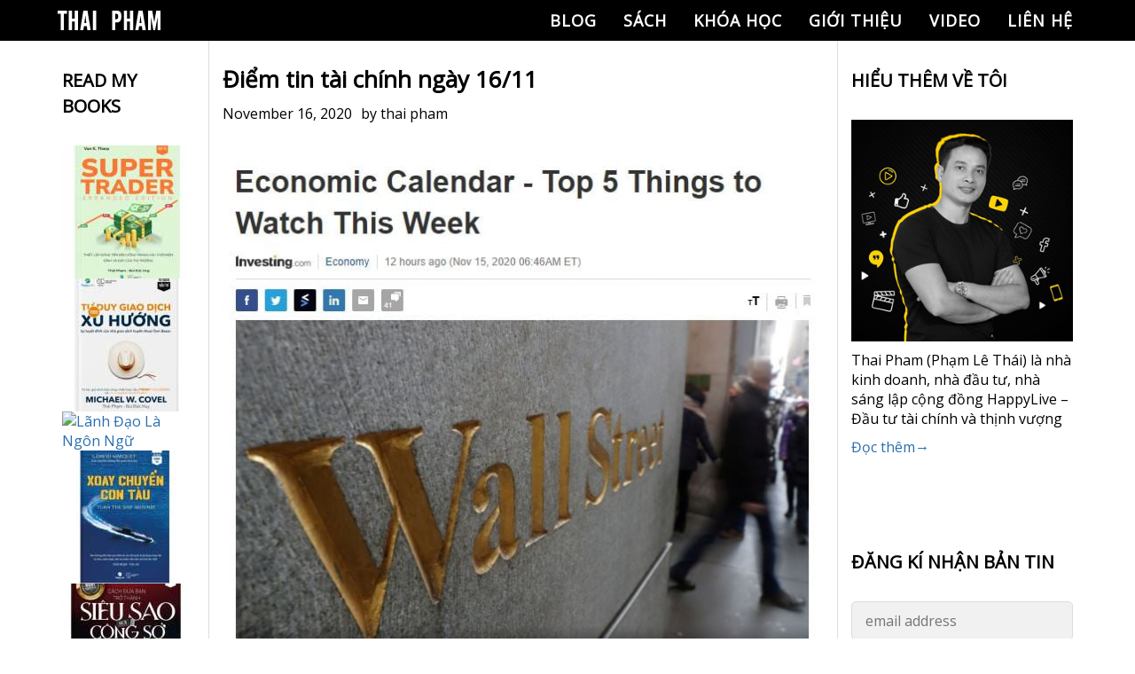

--- FILE ---
content_type: text/html; charset=UTF-8
request_url: https://thaipham.live/diem-tin-tai-chinh-ngay-16-11/
body_size: 23783
content:
<!doctype html><html lang="en-US" prefix="og: http://ogp.me/ns# fb: http://ogp.me/ns/fb#"><head> <meta charset="UTF-8"> <meta name="viewport" content="width=device-width, initial-scale=1"> <link rel="profile" href="https://gmpg.org/xfn/11"> <title>Điểm tin tài chính ngày 16/11 &#8211; Thái Phạm Blog</title><link rel='dns-prefetch' href='//s.w.org'/><script src="https://thaipham.live/wp-includes/js/jquery/jquery.min.js?ver=3.5.1" defer="defer" type="text/javascript"></script><script src="https://thaipham.live/wp-includes/js/jquery/jquery-migrate.min.js?ver=3.3.2" defer="defer" type="text/javascript"></script><link rel="https://api.w.org/" href="https://thaipham.live/wp-json/"/><link rel="alternate" type="application/json" href="https://thaipham.live/wp-json/wp/v2/posts/10522"/><link rel="EditURI" type="application/rsd+xml" title="RSD" href="https://thaipham.live/xmlrpc.php?rsd"/><link rel="canonical" href="https://thaipham.live/diem-tin-tai-chinh-ngay-16-11/"/><link rel="alternate" type="application/json+oembed" href="https://thaipham.live/wp-json/oembed/1.0/embed?url=https%3A%2F%2Fthaipham.live%2Fdiem-tin-tai-chinh-ngay-16-11%2F"/><link rel="alternate" type="text/xml+oembed" href="https://thaipham.live/wp-json/oembed/1.0/embed?url=https%3A%2F%2Fthaipham.live%2Fdiem-tin-tai-chinh-ngay-16-11%2F&#038;format=xml"/><style>.progressive{position:relative;display:block;overflow:hidden;outline:none}.progressive img{display:block;width:100%;max-width:none;height:auto;border:0 none}.progressive img.preview{filter:blur(2vw);transform:scale(1.05)}.progressive img.reveal{position:absolute;left:0;top:0;will-change:transform,opacity;animation:progressiveReveal 1s ease-out}@keyframes progressiveReveal{0%{transform:scale(1.05);opacity:0}100%{transform:scale(1);opacity:1}}.slick-slider{position:relative;display:block;box-sizing:border-box;-webkit-user-select:none;-moz-user-select:none;-ms-user-select:none;user-select:none;-webkit-touch-callout:none;-khtml-user-select:none;-ms-touch-action:pan-y;touch-action:pan-y;-webkit-tap-highlight-color:transparent}.slick-list{position:relative;display:block;overflow:hidden;margin:0;padding:0}.slick-list:focus{outline:0}.slick-list.dragging{cursor:pointer;cursor:hand}.slick-slider .slick-list,.slick-slider .slick-track{-webkit-transform:translate3d(0,0,0);-moz-transform:translate3d(0,0,0);-ms-transform:translate3d(0,0,0);-o-transform:translate3d(0,0,0);transform:translate3d(0,0,0)}.slick-track{position:relative;top:0;left:0;display:block;margin-left:auto;margin-right:auto}.slick-track:after,.slick-track:before{display:table;content:''}.slick-track:after{clear:both}.slick-loading .slick-track{visibility:hidden}.slick-slide{display:none;float:left;height:100%;min-height:1px}[dir=rtl] .slick-slide{float:right}.slick-slide img{display:block}.slick-slide.slick-loading img{display:none}.slick-slide.dragging img{pointer-events:none}.slick-initialized .slick-slide{display:block}.slick-loading .slick-slide{visibility:hidden}.slick-vertical .slick-slide{display:block;height:auto;border:1px solid transparent}.slick-arrow.slick-hidden{display:none}@charset 'UTF-8';.slick-loading .slick-list { background: #fff url(/wp-content/themes/thai-pham/assets/images/ajax-loader.gif) center center no-repeat}.slick-next, .slick-prev { z-index: 9999; font-size: 0; line-height: 0; position: absolute; top: 50%; display: block; width: 20px; height: 20px; padding: 17px; -webkit-transform: translate(0, -50%); -ms-transform: translate(0, -50%); transform: translate(0, -50%); cursor: pointer; color: transparent; border: none; outline: 0; background: #fff; border: 1px solid #8a8989}.slick-prev { border-left: none}.slick-next { border-right: none}.slick-next:focus:before, .slick-next:hover:before, .slick-prev:focus:before, .slick-prev:hover:before { opacity: 1}.slick-next.slick-disabled:before, .slick-prev.slick-disabled:before { opacity: .25}.slick-next:before, .slick-prev:before { content: ""; position: absolute; height: 22px; width: 11px; top: 50%; background-size: 100%; opacity: .75; -webkit-font-smoothing: antialiased; -moz-osx-font-smoothing: grayscale; left: 50%; transform: translate(-50%, -50%); z-index: 9999}.slick-prev { left: -15px}[dir=rtl] .slick-prev { right: -15px; left: auto}.slick-prev:before { content: ''; background: url(/wp-content/themes/thai-pham/assets/images/icon-arrowl.svg) no-repeat; -webkit-background-size: 100%; background-size: 100%}[dir=rtl] .slick-prev:before { content: ''; background: url(/wp-content/themes/thai-pham/assets/images/icon-arrowr.svg) no-repeat; -webkit-background-size: 100%; background-size: 100%; left: 5px}.slick-next { right: -15px}[dir=rtl] .slick-next { right: auto; left: -15px}.slick-next:before { content: ''; background: url(/wp-content/themes/thai-pham/assets/images/icon-arrowr.svg) no-repeat; -webkit-background-size: 100%; background-size: 100%; right: 5px}[dir=rtl] .slick-next:before { content: ''; background: url(/wp-content/themes/thai-pham/assets/images/icon-arrowl.svg) no-repeat; -webkit-background-size: 100%; background-size: 100%; right: 5px}.slick-dotted.slick-slider { margin-bottom: 30px}.slick-dots { position: absolute; bottom: -25px; display: block; width: 100%; padding: 0; margin: 0; list-style: none; text-align: center}.slick-dots li { position: relative; display: inline-block; width: 20px; height: 20px; margin: 0 5px; padding: 0; cursor: pointer}.slick-dots li button { font-size: 0; line-height: 0; display: block; width: 20px; height: 20px; padding: 5px; cursor: pointer; color: transparent; border: 0; outline: 0; background: 0 0}.slick-dots li button:focus, .slick-dots li button:hover { outline: 0}.slick-dots li button:focus:before, .slick-dots li button:hover:before { opacity: 1}.slick-dots li button:before { font-family: slick; font-size: 6px; line-height: 20px; position: absolute; top: 0; left: 0; width: 20px; height: 20px; content: '•'; text-align: center; opacity: .25; color: #000; -webkit-font-smoothing: antialiased; -moz-osx-font-smoothing: grayscale}.slick-dots li.slick-active button:before { opacity: .75; color: #000}@import url('https://fonts.googleapis.com/css?family=Open+Sans:400,400i,600,700,700i|Source+Sans+Pro&subset=vietnamese');@font-face{font-family:helvetica;font-style:normal;font-weight:400;src:local('helvetica'),url(../fonts/helvetica/helveticaneue-webfont.woff) format('woff'),url(../fonts/helvetica/helveticaneue-webfont.svg) format('svg'),url(../fonts/helvetica/helveticaneue-webfont.eot) format('eot')}@font-face{font-family:helvetica;font-style:normal;font-weight:500;src:local('helvetica'),url(../fonts/helvetica/helveticaneue-medium-webfont.woff) format('woff'),url(../fonts/helvetica/helveticaneue-medium-webfont.svg) format('svg'),url(../fonts/helvetica/helveticaneue-medium-webfont.eot) format('eot')}/*! normalize.css v3.0.2 | MIT License | git.io/normalize */body{font-family:"Open Sans",sans-serif;margin:0;color:#000}article,aside,details,figcaption,figure,footer,header,hgroup,main,menu,nav,section,summary{display:block}audio,canvas,progress,video{display:inline-block;vertical-align:baseline}audio:not([controls]){display:none;height:0}[hidden],template{display:none}a{text-decoration:none;color:#000;background-color:transparent}a:active,a:hover{outline:0}abbr[title]{border-bottom:1px dotted}b,strong{font-weight:700}dfn{font-style:italic}mark{background:#ff0;color:#000}small{font-size:80%}sub,sup{font-size:75%;line-height:0;position:relative;vertical-align:baseline}sup{top:-.5em}sub{bottom:-.25em}svg:not(:root){overflow:hidden}figure{margin:1em 40px}hr{-moz-box-sizing:content-box;box-sizing:content-box;height:0}pre{overflow:auto}code,kbd,pre,samp{font-family:monospace,arial;font-size:1em}button,input,optgroup,select,textarea{color:inherit;font:inherit;margin:0}button{outline:0;overflow:visible}button,select{text-transform:none}button,html input[type=button],input[type=reset],input[type=submit]{-webkit-appearance:button;cursor:pointer}button[disabled],html input[disabled]{cursor:default}button::-moz-focus-inner,input::-moz-focus-inner{border:0;padding:0}input::-moz-focus-inner{line-height:normal}input[type=checkbox],input[type=radio]{box-sizing:border-box;padding:0}input[type=number]::-webkit-inner-spin-button,input[type=number]::-webkit-outer-spin-button{height:auto}input[type=search]{-webkit-appearance:textfield;-moz-box-sizing:content-box;-webkit-box-sizing:content-box;box-sizing:content-box}input[type=search]::-webkit-search-cancel-button,input[type=search]::-webkit-search-decoration{-webkit-appearance:none}fieldset{border:1px solid silver;margin:0 2px;padding:.35em .625em .75em}legend{border:0;padding:0}textarea{overflow:auto}optgroup{font-weight:700}table{border-collapse:collapse;border-spacing:0}td,th{padding:0}html{-webkit-box-sizing:border-box;-moz-box-sizing:border-box;box-sizing:border-box}*,:after,:before{-webkit-box-sizing:border-box;-moz-box-sizing:border-box;box-sizing:border-box}blockquote,body,caption,dd,dl,fieldset,figure,form,h1,h2,h3,h4,h5,h6,hr,legend,ol,p,pre,table,td,th,ul{margin:0;padding:0}address,blockquote,dl,fieldset,figure,h1,h2,h3,h4,h5,h6,hr,ol,p,pre,table,ul{margin-bottom:1.6em}dd,ol,ul{margin-left:1.6em}.alignleft{float:left}.alignright{float:right}h1{font-size:26px;font-size:1.625rem;line-height:1;font-family:"Open Sans",sans-serif}h2{font-size:50px;font-size:3.125rem;line-height:.52;font-family:"Open Sans",sans-serif}h3{font-size:40px;font-size:2.5rem;line-height:.65;font-family:"Open Sans",sans-serif}h4{font-size:20px;font-size:1.25rem;line-height:1.3;font-family:"Open Sans",sans-serif}h5{font-size:18px;font-size:1.125rem;line-height:1.445;font-family:"Open Sans",sans-serif}h6{font-size:16px;font-size:1rem;line-height:1.625;font-family:"Open Sans",sans-serif}.c-heading__h2{margin-bottom:35px;padding-top:32px;text-align:center;color:#ffcc4e;font-size:50px;font-size:3.125rem;line-height:1.2;font-family:"Open Sans",sans-serif}.c-heading__h2 span{color:#fff}.c-heading__h3{text-align:center;text-transform:uppercase;color:#fff;font-size:40px;font-size:2.5rem;line-height:1.2;font-family:"Open Sans",sans-serif}.c-heading__h3.c-clBlue{color:#296faf}.c-heading__h3 span{color:#fff}@media (max-width:640px){.c-heading__h2{margin-bottom:30px;padding-top:25px;font-size:40px;font-size:2.5rem;line-height:1.2}.c-heading__h3{font-size:24px;font-size:1.5rem;line-height:1.209}}ul{list-style:none;margin:0}li>ol,li>ul{margin-left:3.2em;margin-bottom:0}img{border:0;max-width:100%;vertical-align:middle;height:auto;margin:0 auto}.o-animation__opacity{opacity:1;-webkit-transition:.2s opacity;transition:.2s opacity}.o-animation__opacity:hover{opacity:.75}.o-animation--zoom{overflow:hidden;background-color:#fff;cursor:pointer}.o-animation--zoom img{display:block;transition-duration:.3s}.o-animation--zoom:hover img{opacity:.9;transform:scale(1.1);transition-duration:.3s}.o-animation__box-shadow{-webkit-transition:all .3s;-moz-transition:all .3s;-ms-transition:all .3s;-o-transition:all .3s;transition:all .3s}.o-animation__box-shadow:hover{-webkit-transform:translateY(-5px);transform:translateY(-5px);box-shadow:0 3px 13.5px 1.5px rgba(0,0,0,.28)}.o-animation__scroll--on{animation:scrollOn .5s ease-in-out forwards}.o-animation__scroll--off{animation:scrollOff 375ms ease-in-out forwards}.o-animation__scroll1--on{animation:scrollOn 1s ease-in-out forwards}.o-animation__scroll1--off{animation:scrollOff 375ms ease-in-out forwards}.o-animation__btn-bounce::after{-moz-transition:-moz-transform .3s ease;-o-transition:-o-transform .3s ease;-webkit-transition:-webkit-transform .3s ease;transition:transform .3s ease}.o-animation__btn-bounce:hover::after{-moz-animation:bounce .5s infinite;-webkit-animation:bounce .5s infinite;animation:bounce .5s infinite}.o-animation__bounce--left::after{-moz-transition:-moz-transform .3s ease;-o-transition:-o-transform .3s ease;-webkit-transition:-webkit-transform .3s ease;transition:transform .3s ease}.o-animation__bounce--left:hover::before{-moz-animation:bounce .5s infinite;-webkit-animation:bounce .5s infinite;animation:bounce .5s infinite}.o-animation__btn-3d{padding:28px 45px!important}.o-animation__btn-3d div{position:absolute;text-align:center;width:100%;left:0;top:0;padding:17px 45px;pointer-events:none;box-sizing:border-box;-webkit-box-sizing:border-box;-moz-box-sizing:border-box;letter-spacing:.2em;line-height:1.2em;font-size:16px;font-weight:500}.o-animation__btn-3d div:nth-child(1){color:#000;background-color:#fff;transform:rotateX(90deg);-webkit-transform:rotateX(90deg);-moz-transform:rotateX(90deg);transition:all .2s ease;-webkit-transition:all .2s ease;-moz-transition:all .2s ease;transform-origin:50% 50% -29px;-webkit-transform-origin:50% 50% -29px;-moz-transform-origin:50% 50% -29px;border:#000 solid 3px}.o-animation__btn-3d div:nth-child(2){color:#fff;background-color:#000;transform:rotateX(0);-webkit-transform:rotateX(0);-moz-transform:rotateX(0);transition:all .2s ease;-webkit-transition:all .2s ease;-moz-transition:all .2s ease;transform-origin:50% 50% -29px;-webkit-transform-origin:50% 50% -29px;-moz-transform-origin:50% 50% -29px;border:#000 solid 3px}.o-animation__btn-3d:hover div:nth-child(1){color:#fff;color:#000;transition:all .2s ease;-webkit-transition:all .2s ease;-moz-transition:all .2s ease;transform:rotateX(0);-webkit-transform:rotateX(0);-moz-transform:rotateX(0)}.o-animation__btn-3d:hover div:nth-child(2){background-color:#000;transition:all .2s ease;-webkit-transition:all .2s ease;-moz-transition:all .2s ease;transform:rotateX(-90deg);-webkit-transform:rotateX(-90deg);-moz-transform:rotateX(-90deg)}.o-animation__background{position:relative;overflow:hidden;-webkit-transition:all .3s ease-in-out;-o-transition:all .3s ease-in-out;transition:all .3s ease-in-out;border:3px solid #000}.o-animation__background::before{content:"";z-index:-1;position:absolute;width:100%;height:100%;top:0;left:-100%;-webkit-transition:all .3s ease-in-out;-o-transition:all .3s ease-in-out;transition:all .3s ease-in-out;background-color:#fff}.o-animation__background:hover{color:#000}.o-animation__background:hover::before{left:0}.o-animation__background--black::before{background-color:#000}.o-animation__background--black:hover{color:#fff}.o-animation__background--black:hover::after{background:url(../images/icons/icon_arrow_right_dark.png) no-repeat center center}.o-animation__background--green:hover{color:#f20}.o-animation__background--green:hover::after{background-image:url(../images/icons/icon_arrow_green_right.png)}.o-animation__background--green-outlight:hover{color:#fff}.o-animation__background--green-outlight:hover::before{background-color:#f20}.o-animation__background--green-outlight:hover::after{background-image:url(../images/icons/icon_arrow_right_light_medium.png)}.o-animation__bounce-ttb{-webkit-transition:all .3s ease-in-out;-moz-transition:all .3s ease-in-out;-o-transition:all .3s ease-in-out;-ms-transition:all .3s ease-in-out;position:absolute;-webkit-animation:bounceTtb .35s infinite;animation:bounceTtb .35s infinite;animation-direction:alternate-reverse;-webkit-animation-timing-function:linear;animation-timing-function:linear}@keyframes scrollOn{0%{opacity:0;transform:translateY(20%)}100%{opacity:1;transform:translateY(0)}}@keyframes scrollOff{0%{opacity:1;transform:translateY(0)}100%{opacity:0;transform:translateY(20%)}}@keyframes bounce{0%,100%{-webkit-transform:translateX(0);transform:translateX(0)}56%{-webkit-transform:translateX(8px);transform:translateX(8px)}}.bubble-show{animation:animateBubble linear .2s;animation-iteration-count:1}@keyframes animateBubble{0%{opacity:0;transform:translate(0,20px)}100%{opacity:1;transform:translate(0,0)}}@-webkit-keyframes bounceTtb{from{top:-75px}to{top:-85px}}@keyframes bounceTtb{from{top:-75px}to{top:-85px}}.o-container{max-width:100%;margin-right:auto;margin-left:auto;overflow:hidden}@media (max-width:960px){.o-container{width:100%}}.sp .o-container{max-width:100%;min-width:100%}.o-row{margin-right:-20px;margin-left:-20px}.o-media{display:table;width:100%}.o-media__img{display:table-cell;vertical-align:top;padding-right:1.6em}.o-media__img img{display:block;max-width:none}.o-media__body{display:table-cell;vertical-align:top;width:100%}.o-video{height:calc(100vh - 91px);margin-bottom:25px;min-width:935px}.o-video__inner{position:relative;overflow:hidden;height:100%;box-shadow:0 0 10px 0 rgba(0,0,0,.1)}.o-video__inner:after{content:"";position:absolute;top:0;left:0;right:0;bottom:0}.o-video__bg{position:absolute;top:0;left:0;width:100%;height:100%}.o-video__bg__item{position:absolute;top:0;left:0;width:100%;height:100%;pointer-events:none}.o-video__overlay{position:absolute;left:50%;top:50%;text-align:center;-webkit-transform:translate(-50%,-50%);-moz-transform:translate(-50%,-50%);-ms-transform:translate(-50%,-50%);-o-transform:translate(-50%,-50%);transform:translate(-50%,-50%);color:#fff;z-index:10;width:80%}.o-video__overlay h2{display:flex;justify-content:center;font-size:36px;letter-spacing:.1em;color:#fff;margin-bottom:0}.sp .o-video{min-width:100%;max-width:100%;height:calc(100vh - 60px);margin-top:50px;margin-bottom:15px}.sp .o-video__overlay h2{font-size:24px;letter-spacing:.1em}.c-section{position:relative}.c-btn__register{padding:8px 25px;background:#fb0;font-size:40px;font-size:2rem;line-height:1;color:#fff;border:none;font-family:"Open Sans",sans-serif;text-transform:uppercase}.c-btn__contact{padding:5px 25px;background:#fb0;font-size:40px;font-size:2.5rem;line-height:1.2;color:#fff;border:none;font-family:"Open Sans",sans-serif;text-transform:uppercase}.c-header .c-inner{position:relative}.c-header__btn-menu{display:none;position:absolute;top:50%;right:3%;width:35px;height:35px;-webkit-transform:translateY(-50%);transform:translateY(-50%)}.c-header__btn-menu span{position:relative;top:50%;display:inline-block;width:94%;height:2px;margin:-1px auto 0;background:#fff;-webkit-transition:all .2s ease-in-out;transition:all .2s ease-in-out}.c-header__btn-menu span:after,.c-header__btn-menu span:before{position:absolute;left:0;content:'';width:100%;height:2px;background:#fff;-webkit-transition:all .3s ease-in-out;transition:all .3s ease-in-out}.c-header__btn-menu span:before{top:-10px}.c-header__btn-menu span:after{bottom:-10px}.c-header__btn-menu.active span{background:#000}.c-header__btn-menu.active span:before{top:0;-webkit-transform:rotate(45deg);transform:rotate(45deg)}.c-header__btn-menu.active span:after{bottom:0;-webkit-transform:rotate(-45deg);transform:rotate(-45deg)}@media (max-width:768px){.c-header__btn-menu{display:block}}.c-icon{display:block;background-position:center center;background-repeat:no-repeat;background-size:contain}.c-icon__facebook{background-image:url(../images/icons/icon_facebook.png)}.c-icon__twitter{background-image:url(../images/icons/icon_twitter.png)}.c-icon__youtube{background-image:url(../images/icons/icon_youtube.png)}.c-icon__wantedly{background-image:url(../images/icons/icon_wantedly.png)}.c-icon__arrow_left{background-image:url(../images/icons/icon_arrow_left.png)}.c-icon__arrow_right{background-image:url(../images/icons/icon_arrow_right.png)}.c-icon__social{width:22px;height:23px}.c-icon__share{width:19px;height:19px}.c-icon__arrow{width:24px;height:40px}.c-icon__share__facebook_light{background-image:url(../images/icons/icon_share_facebook_light.png)}.c-icon__share__facebook_dark{background-image:url(../images/icons/icon_share_facebook_dark.png)}.c-icon__share__twitter_light{background-image:url(../images/icons/icon_share_twitter_light.png)}.c-icon__share__twitter_dark{background-image:url(../images/icons/icon_share_twitter_dark.png)}.c-icon__download{width:14px;height:14px;background-image:url(../images/icons/icon_download.png)}.c-icon__pdf{width:18px;height:18px;background-image:url(../images/icons/icon_pdf.png)}.c-icon__arrow_right--yellow::after{background-image:url(../images/icons/icon_arrow_yellow_right_light.png)!important}.c-icon__youtube{width:76px}.c-icon__wantedly{width:98px}.sp .c-icon__facebook{background-image:url(../images/icons/icon_facebook_sp.png)}.sp .c-icon__twitter{background-image:url(../images/icons/icon_twitter_sp.png)}.sp .c-icon__youtube{background-image:url(../images/icons/icon_youtube_sp.png)}.sp .c-icon__wantedly{background-image:url(../images/icons/icon_wantedly_sp.png)}.sp .c-icon__arrow_right--yellow::after{background-image:url(../images/icons/icon_arrow_yellow_right_dark.png)!important}.c-pagination{display:block;padding:18px 0 17px}.c-header{position:fixed;top:0;width:100%;z-index:1000;-webkit-transition:all .1s ease-in-out;transition:all .1s ease-in-out}.c-header__logo{color:#fff;margin:0 0 0 10px}.c-header__logo img{display:block}.c-header__navbar{margin-right:0;font-weight:700}.c-header__navbar--list li{position:relative;}.c-header__navbar--list li a:after{content:"";position:absolute;bottom:0;width:100%;height:3px;left:-100%;background:#fff;-webkit-transition:all .3s ease;transition:all .3s ease}.c-header__navbar--list li.current-menu-item:after,.c-header__navbar--list li a:hover:after{left:0}.c-header__navbar--list li.current-menu-item a,.c-header__navbar--list li:hover > a{color:#ffcc4e}.c-header__navbar--list li a{overflow-x:hidden;position:relative;font-family:"Open Sans",sans-serif;color:#fff;display:block;padding:10px 15px;text-transform:uppercase;font-size:18px;font-size:1.125rem;line-height:1.445;letter-spacing:1px}@media (max-width:960px){.c-header__logo{width:100%;text-align:center;margin:10px 0}.c-header__navbar{margin:0 auto}.c-header__navbar--list{justify-content:center}}@media (max-width:768px){.c-header__logo{margin:15px 0}.c-header__navbar{position:absolute;top:50px;right:-100%;z-index:999;max-width:414px;width:100%;height:100vh;overflow-y:auto;background:#000}.c-header__navbar--list{display:block!important}.c-header__navbar--list li{margin-bottom:0;border-top:1px solid #fff}.c-header__navbar--list li:last-child{border-bottom:1px solid #fff}.c-header__navbar--list li a{margin:0;padding:10px 20px}.c-header__navbar--list li a:after{content:none}}.c-footer{position:relative;color:#fff;background:#000;padding-bottom:50px}.c-footer__wrap{max-width:1170px;margin:0 auto}.c-footer__wrap .c-col-left{min-width:250px}.c-footer__wrap .c-col-left .title{margin-top:40px;margin-bottom:20px;font-size:18px;font-size:1.125rem;line-height:1.778;color:#fff;text-transform:uppercase;font-family:"Open Sans",sans-serif}.c-footer__wrap .c-col-left .listPost li{border-bottom:1px solid #fff;margin-bottom:20px;padding-bottom:15px}.c-footer__wrap .c-col-left .listPost li:last-child{margin-bottom:0}.c-footer__wrap .c-col-left .listPost li a{color:#fff;display:block;font-size:16px;font-size:1rem;line-height:1.5}.c-footer__wrap .c-col-center{min-width:250px}.c-footer__wrap .c-col-center .title{margin-top:40px;margin-bottom:20px;font-size:18px;font-size:1.125rem;line-height:1.778;color:#fff;text-transform:uppercase;font-family:"Open Sans",sans-serif}.c-footer__wrap .c-col-center .listPost li{border-bottom:1px solid #fff;margin-bottom:20px;padding-bottom:15px}.c-footer__wrap .c-col-center .listPost li:last-child{margin-bottom:0}.c-footer__wrap .c-col-center .listPost li a{color:#fff;display:block;font-size:16px;font-size:1rem;line-height:1.5}.c-footer__wrap .c-col-right{min-width:250px}.c-footer__wrap .c-col-right .title{margin-top:40px;margin-bottom:20px;font-size:18px;font-size:1.125rem;line-height:1.778;color:#fff;text-transform:uppercase;font-family:"Open Sans",sans-serif}.c-footer__wrap .c-col-right__body .title{margin-top:20px;margin-bottom:10px}.c-footer__wrap .c-col-right__body .listSocial li{margin-right:10px}.c-input__search{width:100%;padding:10px 15px;color:#000}@media (max-width:960px){.c-footer__wrap{width:90%}.c-footer__wrap .c-col-left{width:48%}.c-footer__wrap .c-col-center{width:48%}.c-footer__wrap .c-col-right{width:48%}}@media (max-width:640px){.c-footer__wrap{width:94%}.c-footer__wrap .c-col-left{width:100%}.c-footer__wrap .c-col-left .title{margin-top:30px;margin-bottom:15px;font-size:24px;font-size:1.5rem;line-height:1.334}.c-footer__wrap .c-col-left .listPost li{margin-bottom:15px;padding-bottom:10px}.c-footer__wrap .c-col-left .listPost li a{font-size:18px;font-size:1.125rem;line-height:1.445}.c-footer__wrap .c-col-center{width:100%}.c-footer__wrap .c-col-center .title{margin-top:30px;margin-bottom:15px;font-size:24px;font-size:1.5rem;line-height:1.334}.c-footer__wrap .c-col-center .listPost li{margin-bottom:15px;padding-bottom:10px}.c-footer__wrap .c-col-center .listPost li a{font-size:18px;font-size:1.125rem;line-height:1.445}.c-footer__wrap .c-col-right{width:100%}.c-footer__wrap .c-col-right .title{margin-top:30px;margin-bottom:15px;font-size:24px;font-size:1.5rem;line-height:1.334}.c-footer__wrap .c-col-right .listPost li{margin-bottom:15px;padding-bottom:10px}.c-footer__wrap .c-col-right .listPost li a{font-size:18px;font-size:1.125rem;line-height:1.445}.c-footer__wrap .c-col-right__body .listSocial{align-items:center;justify-content:center}}.c-post{position:relative}.c-search{position:relative}.c-inner{max-width:1170px;margin-left:auto;margin-right:auto}#top .c-main{padding:30px 15px;border-left:1px solid #ddd;border-right:1px solid #ddd}#top .c-main__post{padding-bottom:30px}#top .c-main__post:not(:first-child){border-top:4px double #ddd;padding-top:20px}#top .c-main__post--header{margin-bottom:30px}#top .c-main__post--header .entry-title{margin-bottom:20px;font-size:36px;font-size:2.25rem;line-height:1.334;font-family:"Open Sans",sans-serif}#top .c-main__post--header .entry-title a{-webkit-transition:all .3s ease;transition:all .3s ease}#top .c-main__post--header .entry-title a:hover{color:#ffcc4e}#top .c-main__post--header .entry-meta{color:#999}#top .c-main__post--header .entry-meta p{margin-bottom:0}#top .c-main__post--ctn-entry figure{text-align:center}#top .c-main__post--ctn-entry p{margin-bottom:10px}#top .c-main__post--ctn-entry a{color:#296faf;-webkit-transition:all .3s ease;transition:all .3s ease}#top .c-main__post--ctn-entry a:hover{color:#ffcc4e}#top .c-main__post--footer{margin-top:30px;padding:20px 0;border-top:1px dashed #ddd;border-bottom:double #ddd}#top .c-main__post--footer a{color:#296faf;-webkit-transition:all .3s ease;transition:all .3s ease}#top .c-main__post--footer a:hover{color:#ffcc4e}#top .c-main__pagination ul{font-size:0}#top .c-main__pagination ul li{display:inline-block;margin-right:4px;font-size:16px;font-size:1rem;line-height:1.625}#top .c-main__pagination ul li a{display:block;padding:4px 10px;border-radius:3px;background:#296faf;color:#fff;-webkit-transition:all .3s ease;transition:all .3s ease}#top .c-main__pagination ul li a:hover{background:#000}#top .c-main__pagination ul li span.current{display:block;padding:4px 10px;border-radius:3px;background:#000;color:#fff}.c-main .alignleft{display:inline;float:left;margin-right:1.5em}.c-main .alignright{display:inline;float:right;margin-left:1.5em}.c-main .aligncenter{clear:both;display:block;margin-left:auto;margin-right:auto}.c-sidebar{padding:30px 15px}.c-sidebar__heading-h3{margin-bottom:30px;font-family:"Open Sans",sans-serif;text-transform:uppercase;font-size:20px;font-size:1.25rem;line-height:1.45;width:150px}.c-sidebar__ctn p{margin-bottom:10px}.c-sidebar__ctn a{display:block;color:#296faf;-webkit-transition:all .3s ease;transition:all .3s ease}.c-sidebar__ctn a img{margin-bottom:10px}.c-sidebar__ctn a:last-child img{margin-bottom:0}.c-sidebar__ctn a:hover{color:#ffcc4e}.c-sidebar__wrap{margin-bottom:40px}.c-sidebar__wrap:last-child{margin-bottom:0}.c-sidebar.primary .c-sidebar__wrap{width:150px}.c-sidebar.secondary .c-sidebar__wrap{width:250px}.c-sidebar.secondary .c-sidebar__heading-h3{width:250px}.c-sidebar.secondary .c-sidebar__ctn .yikes-easy-mc-form label.label-inline{width:100%;padding-right:0}.c-sidebar.secondary .c-sidebar__ctn .ipemail{width:100%;padding:10px 15px;border:1px solid #ddd;border-radius:5px;margin-bottom:10px}.c-sidebar.secondary .c-sidebar__ctn .subscribe{background:#ffcc4e;padding:10px 15px;color:#fff;border:none;border-radius:5px;margin-bottom:20px}.c-sidebar.secondary .c-sidebar__ctn .yikes-easy-mc-form .submit-button-inline-label{width:50%;margin:0 auto 20px}@media (max-width:960px){.c-sidebar.primary .c-sidebar__wrap{width:100%}}@media (max-width:768px){.c-sidebar.secondary .c-sidebar__wrap{width:100%}.c-sidebar.secondary .c-sidebar__heading-h3{width:100%}}.u-font__weight--normal{font-weight:400}.u-font__weight--bold{font-weight:700}.u-font__weight--900{font-weight:900}.u-font__size--13{font-size:13px!important}.u-font__size--14{font-size:14px!important}.u-font__size--15{font-size:15px!important}.u-font__size--16{font-size:16px!important}.u-font__size--18{font-size:18px!important}.u-font__size--21{font-size:21px!important}.u-color--black{color:#000!important}.u-color--white{color:#fff!important}.u-text__decoration--under{text-decoration:underline!important}.u-text__decoration--none{text-decoration:none!important}.u-text__transform--normal{text-transform:capitalize!important}.u-text__transform--lowercase{text-transform:lowercase!important}.u-text__transform--uppercase{text-transform:uppercase!important}.u-text__style--italic{font-style:italic!important}.u-text__style--normal{font-style:normal!important}.u-float--right{float:right}.u-text--right{text-align:right}.u-text--center{text-align:center}.u-text--justify{text-align:justify}.u-bg--black{background-color:#000}.u-bg--white{background-color:#fff}.u-bg--blue{background-color:#296faf}.u-bg--yellow{background-color:#ffcc4e}.u-bg--yellow1{background-color:#fb0}.u-margin--auto{margin-right:auto;margin-left:auto}.u-margin--0{margin-right:0!important;margin-left:0!important}.u-margin__left--auto{margin-left:auto!important}.u-margin__left--10{margin-left:10px!important}.u-margin__left--20{margin-left:20px!important}.u-margin__left--30{margin-left:30px!important}.u-margin__left--40{margin-left:40px!important}.u-margin__left--50{margin-left:50px!important}.u-margin__right--auto{margin-right:auto!important}.u-margin__right--0{margin-right:0!important}.u-margin__right--10{margin-right:10px!important}.u-margin__right--20{margin-right:20px!important}.u-margin__right--30{margin-right:30px!important}.u-margin__right--40{margin-right:40px!important}.u-margin__right--50{margin-right:50px!important}.u-margin__top--0{margin-top:0!important}.u-margin__top--4{margin-top:4px!important}.u-margin__top--5{margin-top:5px!important}.u-margin__top--10{margin-top:10px!important}.u-margin__top--15{margin-top:15px!important}.u-margin__top--20{margin-top:20px!important}.u-margin__top--25{margin-top:25px!important}.u-margin__top--30{margin-top:30px!important}.u-margin__top--35{margin-top:35px!important}.u-margin__top--40{margin-top:40px!important}.u-margin__top--43{margin-top:43px!important}.u-margin__top--45{margin-top:45px!important}.u-margin__top--50{margin-top:50px!important}.u-margin__bottom--0{margin-bottom:0!important}.u-margin__bottom--5{margin-bottom:5px!important}.u-margin__bottom--10{margin-bottom:10px!important}.u-margin__bottom--15{margin-bottom:15px!important}.u-margin__bottom--20{margin-bottom:20px!important}.u-margin__bottom--25{margin-bottom:25px!important}.u-margin__bottom--30{margin-bottom:30px!important}.u-margin__bottom--32{margin-bottom:32px!important}.u-margin__bottom--35{margin-bottom:35px!important}.u-margin__bottom--40{margin-bottom:40px!important}.u-margin__bottom--43{margin-bottom:43px!important}.u-margin__bottom--45{margin-bottom:45px!important}.u-margin__bottom--50{margin-bottom:50px!important}.u-margin__x--40{margin-right:40px!important;margin-left:40px!important}.u-padding--0{padding:0!important}.u-padding--15{padding:15px!important}.u-padding__top--10{padding-top:10px!important}.u-padding__top--20{padding-top:20px!important}.u-padding__top--30{padding-top:30px!important}.u-padding__top--35{padding-top:35px!important}.u-padding__top--40{padding-top:40px!important}.u-padding__top--45{padding-top:45px!important}.u-padding__top--50{padding-top:50px!important}.u-padding__top--52{padding-top:52px!important}.u-padding__left--8{padding-left:8px!important}.u-padding__left--10{padding-left:10px!important}.u-padding__left--20{padding-left:20px!important}.u-padding__left--30{padding-left:30px!important}.u-padding__left--40{padding-left:40px!important}.u-padding__left--50{padding-left:50px!important}.u-padding__right--0{padding-right:0!important}.u-padding__right--8{padding-right:8px!important}.u-padding__right--10{padding-right:10px!important}.u-padding__right--20{padding-right:20px!important}.u-padding__right--30{padding-right:30px!important}.u-padding__right--40{padding-right:40px!important}.u-padding__right--50{padding-right:50px!important}.u-padding__top--10{padding-top:10px!important}.u-padding__top--20{padding-top:20px!important}.u-padding__top--30{padding-top:30px!important}.u-padding__top--40{padding-top:40px!important}.u-padding__top--50{padding-top:50px!important}.u-padding__bottom--10{padding-bottom:10px!important}.u-padding__bottom--20{padding-bottom:20px!important}.u-padding__bottom--25{padding-bottom:25px!important}.u-padding__bottom--30{padding-bottom:30px!important}.u-padding__bottom--40{padding-bottom:40px!important}.u-padding__bottom--50{padding-bottom:50px!important}.u-padding__y--30{padding-top:30px!important;padding-bottom:30px!important}.u-padding__x--0{padding-left:0!important;padding-right:0!important}.u-padding__x--10{padding-left:10px!important;padding-right:10px!important}.u-padding__x--20{padding-left:20px!important;padding-right:20px!important}.u-padding__x--30{padding-left:24px!important;padding-right:24px!important}.u-padding__x--40{padding-left:40px!important;padding-right:40px!important}.u-padding__x--50{padding-left:45px!important;padding-right:45px!important}.u-flex{display:-webkit-flex;display:-moz-flex;display:-ms-flex;display:-o-flex;display:flex}.u-flex__direction--column{flex-direction:column}.u-flex__align-items--center{align-items:center}.u-flex__align-items--flex-end{align-items:flex-end}.u-flex__align-items--flex-start{align-items:flex-start}.u-flex__align-items--stretch{align-items:stretch}.u-flex__align-self--end{align-self:flex-end}.u-flex__justify-content--center{justify-content:center}.u-flex__justify-content--between{justify-content:space-between}.u-flex__justify-content--flex-end{justify-content:flex-end}.u-flex__justify-content--stretch{justify-content:stretch}.u-flex__justify-content--space-evenly{justify-content:space-evenly}.u-flex--wrap{flex-wrap:wrap}.u-position--relative{position:relative}.u-display--none{display:none}.u-display--block{display:block}.u-opa--0{opacity:0}.u-opa--09{opacity:.9}.u-overflow--hidden{overflow:hidden}@media (min-width:1000px){.u-display .only-pc{display:none}}.only_pc,.only_sp{display:block}@media (min-width:1000px){.only_sp{display:none}}@media (max-width:1000px){.only_pc{display:none}}.u-col--1{width:10%}.u-col--2{width:20%}.u-col--3{width:30%}.u-col--4{width:40%}.u-col--5{width:50%}.u-col--6{width:60%}.u-col--7{width:70%}.u-col--8{width:80%}.u-col--9{width:90%}.u-col--10{width:100%}.u-col{display:flex;flex-wrap:wrap}.u-width--280{max-width:280px}.u-width--330{max-width:330px}.u-width--480{max-width:480px}.u-width--600{max-width:600px}.u-width--728{max-width:728px}.u-width--1000{max-width:1000px}.u-width--45-percent{width:45%}.u-width--75-percent{width:75%}.u-width--full{width:100%}.u-mheight--184{max-height:184px}.u-miw--60per{min-width:60%!important}.u-miw--auto{min-width:auto!important}.sp .u-col>div{width:100%}.sp .img--full{width:100%}.c-contact .c-heading__h3{color:#000;margin-top:35px;margin-bottom:30px}.c-contact__form{width:70.08547%;margin:0 auto}.c-contact__form--desc a{color:#296faf}.c-contact__form--ipname{width:48.5%;margin-bottom:10px;padding:10px 15px}.c-contact__form--ipemail{width:48.5%;margin-bottom:10px;padding:10px 15px}.c-contact__form--ipmessage{width:100%;height:150px;padding:10px 15px}.c-contact__form--ipsubmit{margin:25px auto 20px}.c-contact__title--mailto{text-align:center;font-size:19px;font-size:1.1875rem;line-height:1.211;margin-bottom:5px}.c-contact__link--mailto{text-align:center;font-size:19px;font-size:1.1875rem;line-height:1.211;font-style:italic;margin-bottom:55px}.c-contact__social{width:70.08547%;margin:0 auto 58px}.c-contact__social--item{width:48.78049%;padding:20px;background:#232323}.c-contact__social--item .photo{width:64.29%;margin-right:15px}.c-contact__social--item .detail{width:100%}.c-contact__social--item .detail .titleBox .txtTitle{font-size:19px;font-size:1.1875rem;line-height:1.211;position:relative;color:#fff;margin-right:10px;margin-bottom:10px;padding-bottom:5px}.c-contact__social--item .detail .titleBox .txtTitle:after{content:"";position:absolute;width:65px;height:2px;left:0;bottom:0;background:#fff}.c-contact__social--item .detail .titleBox .ico{background:#fff;border:2px solid #fff;border-radius:4px;margin-bottom:0;margin-bottom:10px}.c-contact__social--item .detail .txtName{font-size:24px;font-size:1.5rem;line-height:1.209;margin-bottom:5px}.c-contact__social--item .detail .txtName a{color:#fff}.c-contact__social--item .detail .txtPlain{font-size:19px;font-size:1.1875rem;line-height:1.211;color:#fff;margin-bottom:10px}.c-contact__social--item .detail .txtPlain a{color:#fff}.c-contact__social--item .detail .txtPlain:last-child{margin-bottom:0}@media (max-width:960px){.c-contact__form{width:80%}.c-contact__social{width:80%;margin:0 auto 58px}.c-contact__social--item{width:48.5%;padding:15px;-webkit-flex-direction:column;-moz-flex-direction:column;-ms-flex-direction:column;-o-flex-direction:column;flex-direction:column;-ms-align-items:center;align-items:center}.c-contact__social--item .photo{margin-right:0;margin-bottom:10px}.c-contact__social--item .detail{text-align:center}.c-contact__social--item .detail .titleBox{justify-content:center}}@media (max-width:640px){.c-contact__form{width:94%}.c-contact__title--mailto{font-size:16px;font-size:1rem;line-height:1.25;margin-bottom:5px}.c-contact__link--mailto{font-size:16px;font-size:1rem;line-height:1.25;margin-bottom:40px}.c-contact__social{width:94%;margin:0 auto 40px;-webkit-flex-direction:column;-moz-flex-direction:column;-ms-flex-direction:column;-o-flex-direction:column;flex-direction:column}.c-contact__social--item{width:100%;padding:10px;margin-bottom:20px}}.c-advisory{width:70.94017%;margin:0 auto}.c-advisory .heading__h3--black{font-family:"Open Sans",sans-serif;font-size:40px;font-size:2.5rem;line-height:1.2;margin-bottom:45px;text-align:center}.c-advisory__left{width:48.19277%}.c-advisory__left .c-form__left--row{margin-bottom:15px}.c-advisory__left .c-form__left--row:last-child{margin-bottom:0}.c-advisory__left .c-form__left--row input{width:100%;padding:10px 15px}.c-advisory__left .c-form__left--row select{width:100%;padding:10px 15px}.c-advisory__right{width:48.19277%}.c-advisory__right textarea{width:100%;height:100%;padding:15px}.c-advisory__center{margin:20px auto 54px}.c-advisory #response{display:none;border:1px solid red;text-align:center;padding:20px 20px;margin:0 0 40px;font-family:"Open Sans",sans-serif;font-size:26px;font-size:1.625rem;line-height:1.462;color:red;-webkit-transition:all .3s ease-in-out;transition:all .3s ease-in-out}.c-advisory #response.active{display:block}@media (max-width:960px){.c-advisory{width:80%}.c-advisory .heading__h3--black{margin-bottom:45px}.c-advisory__left{width:48%}.c-advisory__right{width:48%}}@media (max-width:640px){.c-advisory{width:94%}.c-advisory__left{width:100%}.c-advisory__left .c-form__left--row:last-child{margin-bottom:15px}.c-advisory__right{width:100%}}@media (max-width:480px){.c-advisory{width:94%}.c-advisory .heading__h3--black{margin-bottom:30px;font-size:30px;font-size:1.875rem;line-height:1.4}.c-advisory__left{width:100%}.c-advisory__right{width:100%}.c-advisory__center{width:100%;text-align:center}}.c-fee__wrap{width:70.94017%;margin:0 auto 60px}.c-fee__wrap .c-heading__h2{margin:35px auto;color:#fff;padding-top:0;line-height:1.4}.c-fee__feeBox{padding:20px;width:38.55422%;font-family:"Open Sans",sans-serif}.c-fee__feeBox .title{font-size:40px;font-size:2.5rem;line-height:1.2;color:#fff;margin-bottom:15px;text-align:center}.c-fee__feeBox .price{margin-bottom:0;font-size:40px;font-size:2.5rem;line-height:1.2;color:#fff;text-align:center;padding:5px 0}.c-fee__feeDetail{width:58.43373%}.c-fee__feeDetail .c-listCheck li{position:relative;padding-left:20px;font-size:19px;font-size:1.1875rem;line-height:1.211;margin-bottom:5px}.c-fee__feeDetail .c-listCheck li:before{content:"";position:absolute;left:0;top:10px;width:11px;height:9px;background:url(../images/course/ico-check.png) no-repeat top center;background-size:cover;transform:translateY(-50%)}.c-fee__feeDetail .c-listCheck li p{margin-bottom:0}.c-fee__feeDetail .notes{padding-left:20px;font-style:italic}@media (max-width:960px){.c-fee__wrap{width:80%;margin:0 auto 20px}.c-fee__feeBox{width:100%;margin-bottom:30px}.c-fee__feeDetail{width:100%;margin-bottom:0}}@media (max-width:640px){.c-fee__wrap{width:94%}.c-fee__wrap .c-heading__h2{margin:20px auto}.c-fee__feeBox{width:100%;margin-bottom:20px}.c-fee__feeDetail{width:100%;margin-bottom:0}}.c-youtube-bgWhite{background:#fff;padding:30px 0 60px}.c-youtube-bgWhite .c-heading__h3{color:#296faf}.c-youtube .c-heading__h3{margin-bottom:0}.c-youtube__video{margin:16px auto 0;text-align:center;width:70.94017%}.c-youtube__video--iframe{position:relative;padding-bottom:53.25%;padding-top:25px;height:0}.c-youtube__video--iframe iframe{position:absolute;top:0;left:0;width:100%;height:100%}.c-youtube__videobottom{padding:45px 0 30px}.c-youtube__videobottom .c-lead-txt{width:70.94017%;margin:0 auto 25px;background:#194369;padding:20px 45px;font-size:20px;font-size:1.25rem;line-height:1.25;color:#fff}.c-youtube__videobottom .c-lead-txt p:last-child{margin-bottom:0}.c-youtube__videobottom .c-plain-txt{width:62.90598%;margin:0 auto 30px;font-size:20px;font-size:1.25rem;line-height:1.25;color:#fff}.c-youtube__videobottom .c-plain-txt p:last-child{margin-bottom:0}.u-parallax__image{padding-top:28px;background-image:url(../images/course/parallax-01.png);background-size:cover;height:600px;display:block;background-repeat:no-repeat;background-position:center 25%;background-attachment:fixed;transition:transform ease .3s}@media (max-width:960px){.c-youtube__video{width:80%}.c-youtube__videobottom .c-lead-txt{width:80%;margin:0 auto 25px;background:#194369;padding:25px 30px;font-size:20px;font-size:1.25rem;line-height:1.25;color:#fff}.c-youtube__videobottom .c-plain-txt{width:80%}.u-parallax__image{height:auto;padding-bottom:40px}}@media (max-width:640px){.c-youtube__video{width:94%}.c-youtube__videobottom .c-lead-txt{width:94%;margin:0 auto 20px;background:#194369;padding:15px;font-size:16px;font-size:1rem;line-height:1.375}.c-youtube__videobottom .c-plain-txt{width:94%;font-size:16px;font-size:1rem;line-height:1.375;margin:0 auto 15px}.u-parallax__image{height:auto;padding-bottom:40px}}.c-introduce{padding-bottom:56px}.c-introduce .c-heading__h3{margin-bottom:25px}.c-introduce__day{position:relative;width:60.68376%;margin:0 auto 20px;cursor:pointer}.c-introduce__day:hover .c-introduce__day--body p{color:#ffcc4e}.c-introduce__day:last-child{margin-bottom:0}.c-introduce__day--title{border:1px solid #296faf;background:#fff;width:25.6338%;text-align:center;font-size:34px;font-size:2.125rem;line-height:1.236;color:#296faf;font-family:"Open Sans",sans-serif}.c-introduce__day--body{display:flex;align-items:center;border:1px solid #296faf;background:#296faf;width:74.3662%;padding:15px 35px 15px 20px;-webkit-transition:all .3s ease-in-out;transition:all .3s ease-in-out}.c-introduce__day--body p{margin-bottom:0;font-size:20px;font-size:1.25rem;line-height:1.25;color:#fff;text-transform:uppercase;-webkit-transition:all .3s ease-in-out;transition:all .3s ease-in-out}.c-introduce__datashow{width:60.68376%;margin:0 auto}.c-introduce__datashow>div{margin-left:25.6338%}.c-introduce__datashow>div p{color:#296faf}@media (max-width:960px){.c-introduce__day{width:80%}.c-introduce__datashow{width:80%}}@media (max-width:640px){.c-introduce{padding-bottom:35px}.c-introduce__day{width:94%}.c-introduce__day--title{font-size:24px;font-size:1.5rem;line-height:1.25}.c-introduce__day--body{padding:10px 30px 10px 15px}.c-introduce__day--body p{margin-bottom:0;font-size:16px;font-size:1rem;line-height:1.25}.c-introduce__datashow{width:94%}.c-introduce__datashow>div{margin-left:0}}.c-courseReg__title{text-align:center;font-size:16px;font-size:1rem;line-height:1.25;line-height:1.75;color:#296faf;margin-bottom:10px}.c-courseReg--date{width:334px;margin:0 auto 20px;font-family:"Open Sans",sans-serif;font-size:68px;font-size:4.25rem;line-height:1.177;text-align:center;color:#296faf}.c-courseReg--countDown{width:334px;margin:0 auto 20px}.c-courseReg__btn{width:270px;margin:10px auto 30px;border:1px solid #fff}.c-courseReg__btn a{padding:18px 0 20px;display:block;background:#ffcc4e;text-align:center;border:1px solid #ffcc4e;color:#fff;font-size:24px;font-size:1.5rem;line-height:1.209;text-transform:uppercase}.c-value{text-align:center;position:relative}.c-value__number{width:52px;background:#fff;font-family:"Open Sans",sans-serif;font-size:40px;font-size:2.5rem;line-height:1.2;border:1px solid #296faf;color:#296faf;margin-bottom:5px;text-align:center}.c-value__text{position:absolute;text-transform:uppercase;color:#296faf;left:50%;transform:translateX(-50%)}@media (max-width:640px){.c-courseReg--date{width:100%;margin:0 auto 20px}.c-courseReg--countDown{width:90%;margin:0 auto 20px}.c-courseReg__btn{width:94%}}@media (max-width:375px){.c-courseReg--date{font-size:50px;font-size:3.125rem;line-height:1.2}}#course .c-heading__h2 span{margin-right:.2em}#course .c-content-top__wrap{padding-top:15px}.c-mainpost{width:100%;margin:0 auto 45px;background:0 0}.c-mainpost .bg-pc{width:100%;background-repeat:no-repeat;background-position:center top;background-size:cover;min-height:390px}.c-mainpost__text{width:52.71399%;margin-top:10.96033%;margin-left:45.19833%;margin-bottom:3.13152%;margin-right:8.87265%;color:#000}.c-mainpost__text--title{margin-bottom:10px;color:#000;font-weight:700;font-size:16px;font-size:1rem;line-height:1.25}.c-mainpost__text--desc p{margin-bottom:18px;font-size:16px;font-size:1rem;line-height:1.25}.c-mainpost__text--desc p:last-child{margin-bottom:0}@media (max-width:960px){.c-mainpost__photo{width:100%;margin:0 0 20px;text-align:center}.c-mainpost__text{width:47.49478%;margin-left:50.41754%}}@media (max-width:768px){.c-mainpost{width:94%;background-repeat:no-repeat;background-position:left top;background-size:cover}.c-mainpost .bg-pc{background:0 0!important}.c-mainpost .for_pc{display:none}.c-mainpost .for_sp{display:block}.c-mainpost__text{width:94%;margin-top:40%;margin-left:3%;margin-bottom:4.6875%;margin-right:3%}.c-mainpost__text--desc p{margin-bottom:8px}}@media (max-width:480px){.c-heading__h2{padding-left:3%;padding-right:3%}.c-mainpost{width:94%}.c-mainpost__photo img{width:100%}.c-mainpost__text{margin-top:58%}.c-mainpost__text--title{font-size:3vw;margin-bottom:2%}.c-mainpost__text--desc p{font-size:2.8vw;margin-bottom:2%}}#top .c-content .c-inner{margin-bottom:50px}@media (max-width:960px){#top .c-content .c-inner{flex-direction:column;margin-bottom:30px}#top .c-content .c-inner .primary{order:2;width:100%;margin-top:30px;border-right:none}#top .c-content .c-inner .primary .c-sidebar__heading-h3{width:100%;text-align:center}#top .c-content .c-inner .primary .c-sidebar__ctn{display:flex;justify-content:space-between}#top .c-content .c-inner .c-ctn-body{order:1}#top .c-content .c-inner .c-ctn-body .c-main{border-left:none}}@media (max-width:768px){#top .c-content .c-inner{flex-direction:column}#top .c-content .c-inner .primary{margin-top:0}#top .c-content .c-inner .c-ctn-body{flex-direction:column}#top .c-content .c-inner .c-ctn-body .c-main{border-right:none}#top .c-content .c-inner .c-ctn-body .secondary{text-align:center}#top .c-content .c-inner .c-ctn-body .secondary .c-sidebar__heading-h3{width:100%;text-align:center}}#books .c-content{padding-bottom:50px}#books .c-content .c-heading__h2{color:#000;text-align:left}#books .c-books__item{width:31%;text-align:center}#books .c-books__item:nth-child(n+4){margin-top:20px}#books .c-books__item--image{margin-bottom:20px}#books .c-books__item--image a{display:block;overflow:hidden}#books .c-books__item--image a img{-webkit-transition:all .2s ease-in-out;transition:all .2s ease-in-out}#books .c-books__item--image a:hover img{-webkit-transform:scale(1.1);transform:scale(1.1);opacity:.7}#books .c-books__item--name{font-size:34px;font-size:2.125rem;line-height:1.353;margin-bottom:10px;font-family:"Open Sans",sans-serif;display:-webkit-box;-webkit-line-clamp:2;-webkit-box-orient:vertical;min-height:90px;overflow:hidden;text-overflow:ellipsis;color:#296faf}#books .c-books__item--name a{color:#296faf;-webkit-transition:all .2s ease-in-out;transition:all .2s ease-in-out}#books .c-books__item--name a:hover{opacity:.7}#books .c-books__item--desc{margin-bottom:10px;display:-webkit-box;-webkit-line-clamp:2;-webkit-box-orient:vertical;max-height:44px;overflow:hidden;text-overflow:ellipsis}#books .c-books__item--link a{color:#296faf}@media (max-width:960px){#books .c-content{width:80%;margin:0 auto;padding-bottom:40px}#books .c-books__item{width:48.5%}#books .c-books__item:nth-child(n+3){margin-top:20px}}@media (max-width:768px){#books .c-content{width:94%;margin:0 auto;padding-bottom:30px}#books .c-books__item{width:100%;margin:0 auto}#books .c-books__item:nth-child(n+2){margin-top:20px}}.c-about{padding:40px 20px;border-right:1px solid #ddd;border-left:1px solid #ddd}.c-about__entry{margin-bottom:30px}.c-about__entry--photo{width:100%;margin-right:20px}.c-about__entry .heading__h2{margin-bottom:30px;line-height:1}.c-about__something h3{margin-bottom:20px}.c-about__something p{margin-bottom:10px}@media (max-width:960px){.about .c-inner{flex-direction:column}.about .c-inner .primary{order:2;width:100%;margin-top:30px;border-right:none}.about .c-inner .primary .c-sidebar__heading-h3{width:100%;text-align:center}.about .c-inner .primary .c-sidebar__ctn{display:flex;justify-content:space-between}.about .c-inner .c-ctn-body{order:1}.about .c-inner .c-ctn-body .c-main{border-left:none}}@media (max-width:768px){.about .c-inner{flex-direction:column}.about .c-inner .primary{margin-top:0}.about .c-inner .c-ctn-body{flex-direction:column}.about .c-inner .c-ctn-body .c-about{border-right:none}.about .c-inner .c-ctn-body .secondary{text-align:center}.about .c-inner .c-ctn-body .secondary .c-sidebar__heading-h3{width:100%;text-align:center}}@media (max-width:480px){.about .c-inner .c-about .c-about__entry{flex-direction:column}.about .c-inner .c-about .c-about__entry--photo{margin-bottom:20px;margin-right:0}}.c-video .c-video-hot{margin:20px auto;width:80%;padding-bottom:30px}.c-video .c-video-hot__title{font-size:40px;font-size:2.5rem;line-height:1.25;margin-bottom:30px}@media (max-width:768px){.c-video .c-video-hot__title{font-size:1.5rem}}.c-video .c-video-hot__video{position:relative;padding-bottom:53.25%;padding-top:25px;height:0}.c-video .c-video-hot__video iframe{position:absolute;top:0;left:0;width:100%;height:100%}.c-list-video{width:82%;margin:20px auto}.c-list-video .ttl_02{font-size:24px;line-height:1.5;font-weight:700;margin:20px 10px}.c-list-video .ttl_02 a{color:#000;text-decoration:none}.c-list-video__ctn--item{position:relative}.c-list-video__ctn--item .img{width:100%;position:relative;display:block;margin:0 auto;max-height:180px;height:180px;overflow:hidden}.c-list-video__ctn--item .img img{width:100%;padding:10px;position:absolute;left:0;display:block;top:50%;transform:translateY(-50%)}.c-list-video__ctn h4{font-size:16px;top:15px;left:15px;width:89%;z-index:99999999;margin:0}.c-list-video.video-category .ttl_02{font-size:30px;font-size:1.875rem;line-height:1.334;margin:30px 0}.c-list-video.video-category .c-list-video__ctn{display:flex;justify-content:space-between;flex-wrap:wrap}.c-list-video.video-category .c-list-video__ctn--item{width:48.5%}.c-list-video.video-category .c-list-video__ctn--item h4{font-size:20px;font-size:1.25rem;line-height:1.5}.c-list-video.video-category .c-list-video__ctn--item .img{width:100%;margin:0 auto 20px}.c-list-video.video-category .c-list-video__ctn--item :first-child{width:100%}#video-view{display:none}#video-view.active{position:fixed;display:block;top:0;width:100%;height:100vh;padding:10px;z-index:99999999;background-color:rgba(0,0,0,.7)}#video-view.active .class-video{max-width:850px;margin:40px auto}#video-view.active .close{font-size:30px;color:#fff;cursor:pointer;position:absolute;right:50px;top:10px}@media (max-width:1024px){.class-video iframe{height:50vw!important}}@media (max-width:768px){.class-video iframe{height:60vw!important}.c-video .c-video-hot{width:94%}.c-list-video{width:94%}.c-list-video .ttl_02{margin:20px 0}.c-list-video.video-category .ttl_02{font-size:26px;font-size:1.625rem;line-height:1.385;text-align:center}.c-list-video.video-category .c-list-video__ctn--item{width:100%}.c-list-video.video-category .c-list-video__ctn--item h4{font-size:18px;font-size:1.125rem;line-height:1.445}}.courses_wrap{display:-webkit-flex;display:-moz-flex;display:-ms-flex;display:-o-flex;display:flex;-webkit-flex-wrap:wrap;-moz-flex-wrap:wrap;-ms-flex-wrap:wrap;-o-flex-wrap:wrap;flex-wrap:wrap;justify-content:center}.course_item{padding:0 30px}.course_item .adress{padding-top:15px;color:#296faf}@media all and (min-width:768px){.courses_wrap{margin-left:-30px;margin-right:-30px}.course_item{width:400px}}.c-courseReg--date{font-size:2rem}@media all and (max-width:640px){.course_item{width:100%;padding:0 3%}}@media all and (max-width:320px){.c-courseReg--date{font-size:2rem}}.c-introduce__day:after{position:absolute;content:"";width:10px;height:10px;border-right:2px solid #fff;border-bottom:2px solid #fff;right:15px;top:50%;transform:translateY(-50%) rotate(45deg);transition:all .3s ease}.c-introduce__day.active:after{transform:rotate(-135deg)}.byline{padding-left:10px}.entry-header{margin-bottom:40px}.entry-header h1{margin-bottom:15px}.entry-header .share{display:flex}.entry-header .share-fb{padding-left:10px}.pt-40{padding-top:40px}.progressive.in-content img{width:auto;max-width:100%}.c-header__navbar--list li { position: relative;}.c-header__navbar--list li ul { padding-left: 0; margin-left: 0; position: absolute; display: none; width: max-content}.sub-menu { position: absolute; z-index: 99; background: #000; padding: 0; padding-left: 0px; margin: 0; margin-left: 0px; display: none; text-align: left; width: 220px; left: 50%; -ms-transform: translate(-50%,0); -moz-transform: translate(-50%,0); -webkit-transform: translate(-50%,0); transform: translate(-50%,0);}.c-header__navbar--list li ul a { color: #fff;}.c-header__navbar--list li:hover ul { display: block;}@media (max-width: 768px){ .c-header__navbar--list li ul { display: block; padding-left: 20px; position: relative; width: 100%; } .c-header__navbar--list li ul a { color: #fff; }}</style><style type="text/css">.recentcomments a{display:inline !important;padding:0 !important;margin:0 !important;}</style><link rel="icon" href="https://thaipham.live/wp-content/uploads/2019/04/56490412_2218810334875115_4659583639741267968_n.png" sizes="32x32"/><link rel="icon" href="https://thaipham.live/wp-content/uploads/2019/04/56490412_2218810334875115_4659583639741267968_n.png" sizes="192x192"/><link rel="apple-touch-icon" href="https://thaipham.live/wp-content/uploads/2019/04/56490412_2218810334875115_4659583639741267968_n.png"/><meta name="msapplication-TileImage" content="https://thaipham.live/wp-content/uploads/2019/04/56490412_2218810334875115_4659583639741267968_n.png"/>  <meta property="og:locale" content="vi_VN"/> <meta property="og:site_name" content="Thái Phạm Blog"/> <meta property="og:url" content="https://thaipham.live/diem-tin-tai-chinh-ngay-16-11/"/> <meta property="og:type" content="article"/> <meta property="og:description" content="Chào các bạn hữu buổi sáng sớm! Good morning new week! Tuần mới lại đến, chúng ta cùng chào đón những điều tốt đẹp (và cả bất ngờ không mong đợi) có thể sẽ đến với chúng ta! Những điều gì cần điểm tin cho tuần tới, tôi đã điểm tin ở đây rồi, các bạn có thể xem lại (Video dài nhưng đáng thời"/> <meta property="og:image" content="https://thaipham.live/wp-content/uploads/2020/11/diem-tin-tai-chinh-16-11-biden.jpg"/> <meta property="og:image:width" content="400"/> <meta property="og:image:height" content="504"/> <meta property="article:published_time" content="2020-11-16T10:28:21+07:00"/> <meta property="article:modified_time" content="2020-11-16T10:28:21+07:00"/> <meta property="og:updated_time" content="2020-11-16T10:28:21+07:00"/> <meta property="article:section" content="Đầu tư chứng khoán"/> <meta property="article:publisher" content="https://www.facebook.com/KBA.pham"/>  <meta itemprop="name" content="Điểm tin tài chính ngày 16/11"/> <meta itemprop="headline" content="Điểm tin tài chính ngày 16/11"/> <meta itemprop="description" content="Chào các bạn hữu buổi sáng sớm! Good morning new week! Tuần mới lại đến, chúng ta cùng chào đón những điều tốt đẹp (và cả bất ngờ không mong đợi) có thể sẽ đến với chúng ta! Những điều gì cần điểm tin cho tuần tới, tôi đã điểm tin ở đây rồi, các bạn có thể xem lại (Video dài nhưng đáng thời"/> <meta itemprop="image" content="https://thaipham.live/wp-content/uploads/2020/11/diem-tin-tai-chinh-16-11-biden.jpg"/> <meta itemprop="datePublished" content="2020-11-16"/> <meta itemprop="dateModified" content="2020-11-16T10:28:21+07:00"/> <meta itemprop="author" content="thai pham"/>    <meta name="twitter:title" content="Điểm tin tài chính ngày 16/11"/> <meta name="twitter:url" content="https://thaipham.live/diem-tin-tai-chinh-ngay-16-11/"/> <meta name="twitter:description" content="Chào các bạn hữu buổi sáng sớm! Good morning new week! Tuần mới lại đến, chúng ta cùng chào đón những điều tốt đẹp (và cả bất ngờ không mong đợi) có thể sẽ đến với chúng ta! Những điều gì cần điểm tin cho tuần tới, tôi đã điểm tin ở đây rồi, các bạn có thể xem lại (Video dài nhưng đáng thời"/> <meta name="twitter:image" content="https://thaipham.live/wp-content/uploads/2020/11/diem-tin-tai-chinh-16-11-biden.jpg"/> <meta name="twitter:card" content="summary_large_image"/>     <script async src="https://www.googletagmanager.com/gtag/js?id=UA-75069586-4"></script> <script>
	  window.dataLayer = window.dataLayer || [];
	  function gtag(){dataLayer.push(arguments);}
	  gtag('js', new Date());

	  gtag('config', 'UA-75069586-4');
	</script></head><body class="post-template-default single single-post postid-10522 single-format-standard"><div id="fb-root"></div><script async defer src="https://connect.facebook.net/vi_VN/sdk.js#xfbml=1&version=v3.2&appId=1653328941553774&autoLogAppEvents=1"></script><div class="o-container" > <header class="c-header u-bg--black"> <div class="c-inner u-flex u-flex--wrap u-flex__justify-content--between u-flex__align-items--center"> <h1 class="c-header__logo"><a href="https://thaipham.live"><img src="https://thaipham.live/wp-content/uploads/2018/12/logo-thaipham-2.png" alt=""></a></h1> <div class="c-header__btn-menu"><span>&nbsp;</span></div> <nav class="c-header__navbar" id="primary-menu"> <ul class="c-header__navbar--list u-flex u-flex--wrap u-flex__align-items--center"> <li id="menu-item-27" class="menu-item menu-item-type-post_type menu-item-object-page menu-item-27"><a href="https://thaipham.live/blog/">Blog</a></li><li id="menu-item-30" class="menu-item menu-item-type-post_type menu-item-object-page menu-item-30"><a href="https://thaipham.live/sach/">Sách</a></li><li id="menu-item-26" class="menu-item menu-item-type-post_type menu-item-object-page menu-item-has-children menu-item-26"><a href="https://thaipham.live/?page_id=15">Khóa học</a><ul class="sub-menu"> <li id="menu-item-4315" class="menu-item menu-item-type-post_type menu-item-object-page menu-item-4315"><a href="https://thaipham.live/?page_id=15">KungFu chứng khoán</a></li> <li id="menu-item-22230" class="menu-item menu-item-type-custom menu-item-object-custom menu-item-22230"><a target="_blank" rel="noopener" href="https://shop.happystation.live/">Sách nói &#038; Khóa học online</a></li></ul></li><li id="menu-item-25" class="menu-item menu-item-type-post_type menu-item-object-page menu-item-25"><a href="https://thaipham.live/gioi-thieu/">GIỚI THIỆU</a></li><li id="menu-item-31" class="menu-item menu-item-type-post_type menu-item-object-page menu-item-31"><a href="https://thaipham.live/video/">Video</a></li><li id="menu-item-24" class="menu-item menu-item-type-post_type menu-item-object-page menu-item-24"><a href="https://thaipham.live/lien-he/">Liên hệ</a></li> </ul> </nav> </div> </header><div id="top"> <div class="c-content"> <div class="c-inner u-flex u-flex__justify-content--between"> <aside class="c-sidebar primary"> <div class="c-sidebar__wrap"> <h3 class="c-sidebar__heading-h3">Read my books</h3> <div id='slickSlide' class='c-sidebar__ctn'><div><a href='https://shop.happy.live/products/super-trader-expanded-edition' title='Super Trader &#8211; Expanded Edition: Thiết lập dòng tiền bền vững trong các thời điểm đỉnh và đáy của thị trường' target='_blank'><img src='https://thaipham.live/wp-content/uploads/2024/05/super-trader-150x150.jpg' alt='Super Trader &#8211; Expanded Edition: Thiết lập dòng tiền bền vững trong các thời điểm đỉnh và đáy của thị trường'></a></div><div><a href='https://shop.happy.live/products/tu-duy-giao-dich-theo-xu-huong' title='Tư Duy Giao Dịch Theo Xu Hướng' target='_blank'><img src='https://thaipham.live/wp-content/uploads/2024/05/tu-duy-giao-dich-150x150.jpg' alt='Tư Duy Giao Dịch Theo Xu Hướng'></a></div><div><a href='https://shop.happy.live/products/lanh-dao-la-ngon-ngu' title='Lãnh Đạo Là Ngôn Ngữ' target='_blank'><img src='' alt='Lãnh Đạo Là Ngôn Ngữ'></a></div><div><a href='https://shop.happy.live/products/xoay-chuyen-con-tau' title='Xoay chuyển con tàu' target='_blank'><img src='https://thaipham.live/wp-content/uploads/2024/05/xoay-chuyen-150x150.jpg' alt='Xoay chuyển con tàu'></a></div><div><a href='https://shop.happy.live/products/sieu-sao-noi-cong-so' title='Cách đưa bạn trở thành Siêu Sao nơi công sở' target='_blank'><img src='https://thaipham.live/wp-content/uploads/2024/05/sieu-sao-150x150.jpg' alt='Cách đưa bạn trở thành Siêu Sao nơi công sở'></a></div><div><a href='https://shop.happy.live/products/thuat-lanh-dao-noi-cong-so' title='Thuật lãnh đạo nơi công sở' target='_blank'><img src='https://thaipham.live/wp-content/uploads/2024/05/thuat-lanh-dao-150x150.jpg' alt='Thuật lãnh đạo nơi công sở'></a></div><div><a href='https://shop.happy.live/products/sieu-bi-kip-ve-suc-ben-lam-chu-moi-cuoc-dua' title='Siêu bí kíp về sức bền &#8211; làm chủ mọi cuộc đua' target='_blank'><img src='https://thaipham.live/wp-content/uploads/2024/05/sieu-bi-kip-150x150.jpg' alt='Siêu bí kíp về sức bền &#8211; làm chủ mọi cuộc đua'></a></div><div><a href='https://shop.happy.live/products/tro-nen-phi-thuong' title='Trở nên phi thường' target='_blank'><img src='https://thaipham.live/wp-content/uploads/2024/05/tro-nen-phi-thuong-150x150.jpg' alt='Trở nên phi thường'></a></div><div><a href='https://thaipham.live/book/tu-tam-tri-den-vat-chat/' title='Từ Tâm Trí Đến Vật Chất' target='_blank'><img src='https://thaipham.live/wp-content/uploads/2024/05/tu-tam-tri-150x150.jpg' alt='Từ Tâm Trí Đến Vật Chất'></a></div><div><a href='https://shop.happy.live/products/thay-doi-thoi-quen-danh-thuc-chinh-minh' title='Thay đổi thói quen, đánh thức chính mình' target='_blank'><img src='https://thaipham.live/wp-content/uploads/2024/05/thay-doi-thoi-quen-150x150.jpg' alt='Thay đổi thói quen, đánh thức chính mình'></a></div><div><a href='https://shop.happy.live/products/nha-gia-duoc' title='Bạn Là Nhà Giả Dược' target='_blank'><img src='https://thaipham.live/wp-content/uploads/2024/05/giac-duoc-150x150.jpg' alt='Bạn Là Nhà Giả Dược'></a></div><div><a href='https://shop.happy.live/products/bollinger-on-bollinger-bands' title='Bollinger on Bollinger Bands' target='_blank'><img src='https://thaipham.live/wp-content/uploads/2024/05/bollinger-150x150.jpg' alt='Bollinger on Bollinger Bands'></a></div><div><a href='https://shop.happy.live/products/con-duong-di-den-su-giau-co' title='Con đường đi đến sự giàu có &#8211; The Simple Path To Wealth' target='_blank'><img src='https://thaipham.live/wp-content/uploads/2024/05/simple-path-150x150.jpg' alt='Con đường đi đến sự giàu có &#8211; The Simple Path To Wealth'></a></div><div><a href='https://shop.happy.live/products/wyckoff-2-0' title='Wyckoff 2.0: Tìm hiểu chuyên sâu về cấu trúc, hồ sơ khối lượng và dòng chảy lệnh trên thị trường' target='_blank'><img src='https://thaipham.live/wp-content/uploads/2024/05/wyckoff-2.0-150x150.jpg' alt='Wyckoff 2.0: Tìm hiểu chuyên sâu về cấu trúc, hồ sơ khối lượng và dòng chảy lệnh trên thị trường'></a></div><div><a href='https://shop.happy.live/products/bo-sach-giao-dich-theo-wyckoff' title='Bộ Sách Giao Dịch Theo Wyckoff – Làm Giàu Từ Chứng Khoán Bằng Phương Pháp VSA Chính Gốc' target='_blank'><img src='https://thaipham.live/wp-content/uploads/2024/05/bo-wckoff-150x150.jpg' alt='Bộ Sách Giao Dịch Theo Wyckoff – Làm Giàu Từ Chứng Khoán Bằng Phương Pháp VSA Chính Gốc'></a></div><div><a href='https://happy.live/san-pham/basic-economics/' title='Basic Economics: Kinh tế học cơ bản, a bờ cờ, kinh tế học nhập môn cho nhà đầu tư' target='_blank'><img src='https://thaipham.live/wp-content/uploads/2022/10/HPL-hinh-noi-bat-basic-150x150.jpg' alt='Basic Economics: Kinh tế học cơ bản, a bờ cờ, kinh tế học nhập môn cho nhà đầu tư'></a></div><div><a href='https://happy.live/san-pham/101-loi-khuyen-tai-chinh-ca-nhan-tu-thai-pham/' title='101 Lời Khuyên Tài Chính từ Thái Phạm' target='_blank'><img src='https://thaipham.live/wp-content/uploads/2022/09/HPL-hinh-noi-bat-150x150.png' alt='101 Lời Khuyên Tài Chính từ Thái Phạm'></a></div><div><a href='https://happy.live/san-pham/tui-ba-gang-mang-tri-thuc/' title='Túi ba gang &#8211; Mang đầy tri thức' target='_blank'><img src='https://thaipham.live/wp-content/uploads/2022/08/HPL-hinh-noi-bat-3-150x150.png' alt='Túi ba gang &#8211; Mang đầy tri thức'></a></div><div><a href='https://thaipham.live/book/ky-thuat-giao-dich-nang-cao-de-kiem-tien-hang-ngay-tren-thi-truong-chung-khoan-advanced-techniques-in-day-trading/' title='Kỹ thuật giao dịch nâng cao để kiếm tiền hàng ngày trên thị trường chứng khoán &#8211; Advanced Techniques in Day Trading' target='_blank'><img src='https://thaipham.live/wp-content/uploads/2022/04/Hinh-trong-1-150x150.jpg' alt='Kỹ thuật giao dịch nâng cao để kiếm tiền hàng ngày trên thị trường chứng khoán &#8211; Advanced Techniques in Day Trading'></a></div><div><a href='https://happy.live/san-pham/cai-tien-truoc-phat-kien-sau/' title='Cải tiến trước Phát kiến sau' target='_blank'><img src='https://thaipham.live/wp-content/uploads/2022/04/HINH-SP-BEN-TRONG-3-150x150.jpg' alt='Cải tiến trước Phát kiến sau'></a></div><div><a href='https://happy.live/san-pham/how-to-trade-in-stocks/' title='Cách thức kinh doanh và đầu cơ cổ phiếu! &#8211; How to Trade in Stocks' target='_blank'><img src='https://thaipham.live/wp-content/uploads/2022/03/how-to-trade-in-stocks-happy-live-2-150x150.jpg' alt='Cách thức kinh doanh và đầu cơ cổ phiếu! &#8211; How to Trade in Stocks'></a></div><div><a href='https://thaipham.live/book/lam-giau-tu-chung-khoan-bang-phuong-phap-vsa-chinh-goc-nghien-cuu-chuyen-sau-ve-cach-giao-dich-cua-wyckoff/' title='Làm giàu từ chứng khoán bằng phương pháp VSA chính gốc: Nghiên cứu chuyên sâu về cách giao dịch của Wyckoff' target='_blank'><img src='https://thaipham.live/wp-content/uploads/2021/11/lam-giau-tu-chung-khoan-bang-phuong-phap-vsa-chinh-goc-nghien-cuu-chuyen-sau-ve-cach-giao-dich-cua-wyckoff-happy-live-6-150x150.jpg' alt='Làm giàu từ chứng khoán bằng phương pháp VSA chính gốc: Nghiên cứu chuyên sâu về cách giao dịch của Wyckoff'></a></div><div><a href='https://thaipham.live/book/bo-sach-toi-luyen-tinh-than-chien-binh-1/' title='BỘ SÁCH TÔI LUYỆN TINH THẦN CHIẾN BINH 1%' target='_blank'><img src='https://thaipham.live/wp-content/uploads/2021/11/hinh-san-pham-trong-copy-150x150.jpg' alt='BỘ SÁCH TÔI LUYỆN TINH THẦN CHIẾN BINH 1%'></a></div><div><a href='https://shop.happy.live/products/bo-sach-nang-cap-ban-than-kien-tao-hanh-phuc' title='Bộ sách Nâng cấp bản thân – Kiến tạo hạnh phúc' target='_blank'><img src='https://thaipham.live/wp-content/uploads/2021/04/HINH-SP-BEN-NGOAI-150x150.jpg' alt='Bộ sách Nâng cấp bản thân – Kiến tạo hạnh phúc'></a></div><div><a href='https://thaipham.live/book/tiny-habits-thoi-quen-ti-hon-tiem-nang-khong-lo/' title='Tiny Habits: Thói quen tí hon – Tiềm năng khổng lồ' target='_blank'><img src='https://thaipham.live/wp-content/uploads/2021/04/TINY-HABITS-4-1-150x150.jpg' alt='Tiny Habits: Thói quen tí hon – Tiềm năng khổng lồ'></a></div><div><a href='https://thaipham.live/book/bo-sach-396-loi-khuyen-khai-thong-tri-tue-nang-tam-tu-duy/' title='Bộ Sách 396 Lời Khuyên Khai Thông Trí Tuệ Nâng Tầm Tư Duy' target='_blank'><img src='https://thaipham.live/wp-content/uploads/2021/02/396-quotes-1-150x150.jpg' alt='Bộ Sách 396 Lời Khuyên Khai Thông Trí Tuệ Nâng Tầm Tư Duy'></a></div><div><a href='https://thaipham.live/book/396-loi-khuyen-dat-gia-ve-dau-tu-1-phut-8-voi-cac-nha-dau-tu-huyen-thoai/' title='396 lời khuyên đắt giá về đầu tư – 1 phút 8 với các nhà đầu tư huyền thoại' target='_blank'><img src='https://thaipham.live/wp-content/uploads/2021/02/8-150x150.jpg' alt='396 lời khuyên đắt giá về đầu tư – 1 phút 8 với các nhà đầu tư huyền thoại'></a></div><div><a href='https://thaipham.live/book/396-loi-khuyen-dat-gia-ve-kinh-doanh-tro-chuyen-5-do-voi-doanh-nhan-trieu-do/' title='396 Lời Khuyên Đắt Giá Về Kinh Doanh – Trò chuyện 5 đô với doanh nhân triệu đô' target='_blank'><img src='https://thaipham.live/wp-content/uploads/2021/02/396-loi-khuyen-dat-gia-ve-kinh-doanh-150x150.jpg' alt='396 Lời Khuyên Đắt Giá Về Kinh Doanh – Trò chuyện 5 đô với doanh nhân triệu đô'></a></div><div><a href='https://thaipham.live/book/396-loi-khuyen-dat-gia-phat-trien-ban-than-roi-toi-se-tot-hon-51-lan/' title='396 lời khuyên đắt giá Phát triển bản thân – Rồi tôi sẽ tốt hơn 51 lần' target='_blank'><img src='https://thaipham.live/wp-content/uploads/2021/02/396-loi-khuyen-ve-phat-trien-ban-than-150x150.jpg' alt='396 lời khuyên đắt giá Phát triển bản thân – Rồi tôi sẽ tốt hơn 51 lần'></a></div><div><a href='https://happy.live/san-pham/combo-20-cuon-bi-mat-cua-phan-thien-lan-toa-bi-mat-thanh-cong-va-giau-co/' title='Combo 20 cuốn Bí mật của Phan Thiên Ân – Lan tỏa bí mật thành công và giàu có' target='_blank'><img src='https://thaipham.live/wp-content/uploads/2020/09/5-cuon-phan-thien-an-thai-pham-blog-150x150.jpg' alt='Combo 20 cuốn Bí mật của Phan Thiên Ân – Lan tỏa bí mật thành công và giàu có'></a></div><div><a href='https://happy.live/san-pham/bo-sach-thiet-ke-cuoc-doi-thinh-vuong/' title='Bộ sách Thiết kế cuộc đời thịnh vượng' target='_blank'><img src='https://thaipham.live/wp-content/uploads/2020/09/bo-sach-thiet-ke-cuoc-doi-thinh-vuong-150x150.jpg' alt='Bộ sách Thiết kế cuộc đời thịnh vượng'></a></div><div><a href='https://happy.live/san-pham/bo-sach-thay-thoi-quen-doi-van-menh/' title='Bộ sách Thay thói quen – Đổi vận mệnh' target='_blank'><img src='https://thaipham.live/wp-content/uploads/2020/09/bo-sách-thay-doi-thoi-quen-thai-pham-blog-150x150.jpg' alt='Bộ sách Thay thói quen – Đổi vận mệnh'></a></div><div><a href='https://happy.live/san-pham/bo-sach-khai-pha-suc-manh-tiem-thuc/' title='Bộ sách Khai phá sức mạnh tiềm thức' target='_blank'><img src='https://thaipham.live/wp-content/uploads/2020/09/Capture-150x150.png' alt='Bộ sách Khai phá sức mạnh tiềm thức'></a></div><div><a href='https://thaipham.live/book/bo-sach-be-khoa-bi-mat-thanh-cong/' title='Bộ sách Bẻ khóa bí mật thành công' target='_blank'><img src='https://thaipham.live/wp-content/uploads/2020/09/h-150x150.png' alt='Bộ sách Bẻ khóa bí mật thành công'></a></div><div><a href='https://thaipham.live/book/cac-phuong-phap-giao-dich-ngan-han-hieu-qua-tren-thi-truong-forex-day-trading-and-swing-trading-the-currency-market/' title='Các phương pháp giao dịch ngắn hạn hiệu quả trên thị trường Forex – Day Trading and Swing Trading the Currency Market' target='_blank'><img src='https://thaipham.live/wp-content/uploads/2020/09/forex-150x150.jpg' alt='Các phương pháp giao dịch ngắn hạn hiệu quả trên thị trường Forex – Day Trading and Swing Trading the Currency Market'></a></div><div><a href='https://tiki.vn/sieu-co-how-to-be-a-power-connector-p57110087.html' title='Siêu Cò – How To Be A Power Connector' target='_blank'><img src='https://thaipham.live/wp-content/uploads/2020/07/sieu-co-thai-pham-blog-150x150.jpg' alt='Siêu Cò – How To Be A Power Connector'></a></div><div><a href='https://tiki.vn/tuyet-ky-giao-dich-bang-do-thi-nen-nhat-japanese-candlestick-charting-techniques-p53532186.html' title='Tuyệt kỹ Giao dịch bằng đồ thị nến Nhật – Japanese Candlestick Charting Techniques' target='_blank'><img src='https://thaipham.live/wp-content/uploads/2020/07/nen-nhat-thai-pham-blog-1-150x150.jpg' alt='Tuyệt kỹ Giao dịch bằng đồ thị nến Nhật – Japanese Candlestick Charting Techniques'></a></div><div><a href='https://tiki.vn/thiet-ke-cuoc-doi-thinh-vuong-design-a-prosperous-life-p49249526.html' title='Thiết kế cuộc đời thịnh vượng' target='_blank'><img src='https://thaipham.live/wp-content/uploads/2021/04/80ec71d25efdaca3f5ec-150x150.jpg' alt='Thiết kế cuộc đời thịnh vượng'></a></div><div><a href='http://bit.ly/fibonacci-trading-tiki' title='Fibonacci Trading &#8211; Carolyn Boroden' target='_blank'><img src='https://thaipham.live/wp-content/uploads/2020/02/tiki-1-150x150.jpg' alt='Fibonacci Trading &#8211; Carolyn Boroden'></a></div><div><a href='http://bit.ly/lac-quan-teu-tiki' title='Lạc Quan Tếu &#8211; Irrational Exuberance' target='_blank'><img src='https://thaipham.live/wp-content/uploads/2020/02/6-6-150x150.jpg' alt='Lạc Quan Tếu &#8211; Irrational Exuberance'></a></div><div><a href='https://happy.live/san-pham/tay-thuc-hanh-6x66-ngay-thu-thach-phien-ban-dac-biet-gioi-han/' title='Sổ tay thực hành 6×66 Ngày Thử Thách (Phiên bản đặc biệt giới hạn)' target='_blank'><img src='https://thaipham.live/wp-content/uploads/2019/12/1-1-150x150.jpg' alt='Sổ tay thực hành 6×66 Ngày Thử Thách (Phiên bản đặc biệt giới hạn)'></a></div><div><a href='https://happy.live/san-pham/lam-chu-tuoi-20/' title='Làm chủ tuổi 20' target='_blank'><img src='https://thaipham.live/wp-content/uploads/2019/12/2-2-150x150.jpg' alt='Làm chủ tuổi 20'></a></div><div><a href='https://happy.live/san-pham/combo-chien-binh-1-ao-1-club-mu-1-club/' title='Combo Chiến Binh 1% Việt Nam: Áo 1% Club &#038; Mũ 1% Club' target='_blank'><img src='https://thaipham.live/wp-content/uploads/2019/12/combo-mu-ao-thai-pham-blog-150x150.jpg' alt='Combo Chiến Binh 1% Việt Nam: Áo 1% Club &#038; Mũ 1% Club'></a></div><div><a href=' http://bit.ly/nuot-ca-lon-tiki' title='Nuốt Cá Lớn – Eating The Big Fish' target='_blank'><img src='https://thaipham.live/wp-content/uploads/2019/12/3-3-150x150.jpg' alt='Nuốt Cá Lớn – Eating The Big Fish'></a></div><div><a href='http://bit.ly/thau-hieu-nguoi-mua-giai-ma-tang-truong-tiki' title='Thấu Hiểu Người Mua Giải Mã Tăng Trưởng – The Art of Shopping' target='_blank'><img src='https://thaipham.live/wp-content/uploads/2019/12/4-4-150x150.jpg' alt='Thấu Hiểu Người Mua Giải Mã Tăng Trưởng – The Art of Shopping'></a></div><div><a href='http://bit.ly/gen-z-doc-vi-the-he-song-ao-happy-live' title='Gen Z – Đọc vị Thế hệ Sống Ảo' target='_blank'><img src='https://thaipham.live/wp-content/uploads/2019/12/1-1-1-150x150.jpg' alt='Gen Z – Đọc vị Thế hệ Sống Ảo'></a></div><div><a href='http://bit.ly/day-trade-ky-thuat-giao-dich-tiki' title='Kỹ Thuật Giao Dịch Để Kiếm Tiền Hàng Ngày Trên Thị Trường Chứng Khoán – Day Trade For Living' target='_blank'><img src='https://thaipham.live/wp-content/uploads/2019/12/5-5-150x150.jpg' alt='Kỹ Thuật Giao Dịch Để Kiếm Tiền Hàng Ngày Trên Thị Trường Chứng Khoán – Day Trade For Living'></a></div><div><a href=' http://bit.ly/dieu-quan-trong-nhat-tiki' title='Điều Quan Trọng Nhất – The Most Important Thing' target='_blank'><img src='https://thaipham.live/wp-content/uploads/2019/11/3-3-150x150.jpg' alt='Điều Quan Trọng Nhất – The Most Important Thing'></a></div><div><a href='https://thaipham.live/book/combo-so-tay-thuc-hanh-6x66-ngay-thu-thach-phien-ban-dac-biet-gioi-han-mu-1-club-viet-nam/' title='Combo Sổ tay thực hành 6×66 Ngày Thử Thách (Phiên bản đặc biệt giới hạn) + Mũ 1% Club Việt Nam' target='_blank'><img src='https://thaipham.live/wp-content/uploads/2020/09/so-tay-6x66-ngay-thu-thach-thai-pham-blog-150x150.jpg' alt='Combo Sổ tay thực hành 6×66 Ngày Thử Thách (Phiên bản đặc biệt giới hạn) + Mũ 1% Club Việt Nam'></a></div><div><a href='http://bit.ly/he-thong-ban-hang-dinh-cao-happy-live' title='Hệ thống bán hàng đỉnh cao' target='_blank'><img src='https://thaipham.live/wp-content/uploads/2019/07/4-4-150x150.jpg' alt='Hệ thống bán hàng đỉnh cao'></a></div><div><a href='http://bit.ly/so-thay-thuc-hanh-66-ngay-thu-thach-tiki' title='66 ngày thử thách' target='_blank'><img src='https://thaipham.live/wp-content/uploads/2019/07/1-1-150x150.jpg' alt='66 ngày thử thách'></a></div><div><a href='https://happy.live/san-pham/bo-sach-lam-giau-tu-chung-khoan-how-to-make-money-in-stock-phien-ban-moi-huong-dan-thuc-hanh-canslim-pre-order/' title='Làm giàu từ chứng khoán' target='_blank'><img src='https://thaipham.live/wp-content/uploads/2019/01/Lam-Giau-Tu-CK-1-150x150.jpg' alt='Làm giàu từ chứng khoán'></a></div><div><a href='https://tiki.vn/he-thong-giao-dich-ichimoku-charts-ichimoku-kinko-clouds-phien-ban-sach-nam-2018-p9490657.html' title='Hệ thống giao dịch Ichimoku' target='_blank'><img src='https://thaipham.live/wp-content/uploads/2019/01/2-2-150x150.jpg' alt='Hệ thống giao dịch Ichimoku'></a></div><div><a href='https://tiki.vn/nghe-thuat-dau-tu-dhandho-the-dhandho-investor-p9695881.html?src=search&2hi=1&keyword=dhandho&_lc=Vk4wMzkwMTUwMDk%3D' title='Nghệ thuật đầu tư Dhandho' target='_blank'><img src='https://thaipham.live/wp-content/uploads/2019/01/4-4-150x150.jpg' alt='Nghệ thuật đầu tư Dhandho'></a></div><div><a href='https://tiki.vn/lot-xac-de-tro-thanh-nha-dau-tu-gia-tri-the-education-of-a-value-investor-p8128223.html?src=search&2hi=1&keyword=l%E1%BB%99t%20x%C3%A1c&_lc=Vk4wMzkwMTUwMDk%3D' title='Lột xác để trở thành nhà đầu tư giá trị' target='_blank'><img src='https://thaipham.live/wp-content/uploads/2019/01/8-8-150x150.jpg' alt='Lột xác để trở thành nhà đầu tư giá trị'></a></div><div><a href=' https://tiki.vn/marketing-gioi-phai-kiem-duoc-tien-the-end-of-marketing-as-we-know-it-p5112975.html?src=search&q=marketing%20gi%E1%BB%8Fi%20ph%E1%BA%A3i%20ki%E1%BA%BFm%20%C4%91%C6%B0%E1%BB%A3c%20ti%E1%BB%81n ' title='Marketing giỏi phải kiếm được tiền' target='_blank'><img src='https://thaipham.live/wp-content/uploads/2018/12/2-2-150x150.jpg' alt='Marketing giỏi phải kiếm được tiền'></a></div><div><a href='https://tiki.vn/nguoi-dan-ong-danh-bai-moi-thi-truong-a-man-for-all-markets-p4219547.html?src=search&2hi=1&keyword=ng%C6%B0%E1%BB%9Di%20%C4%91%C3%A0n%20%C3%B4ng%20%C4%91%C3%A1nh%20b%E1%BA%A1i%20m%E1%BB%8Di%20th%E1%BB%8B%20tr%C6%B0%E1%BB%9Dng&_lc=Vk4wMzkwMTUwMDk%3D' title='Người Đàn Ông Đánh Bại Mọi Thị Trường' target='_blank'><img src='https://thaipham.live/wp-content/uploads/2018/12/9-9-150x150.jpg' alt='Người Đàn Ông Đánh Bại Mọi Thị Trường'></a></div><div><a href='https://tiki.vn/payback-time-ngay-doi-no-p3608625.html?src=search&2hi=1&keyword=ng%C3%A0y%20%C4%91%C3%B2i%20n%E1%BB%A3&_lc=Vk4wMzkwMTUwMDk%3D' title='Ngày Đòi Nợ' target='_blank'><img src='https://thaipham.live/wp-content/uploads/2018/12/10-10-150x150.jpg' alt='Ngày Đòi Nợ'></a></div></div> </div></aside> <div class="c-ctn-body u-flex u-flex__justify-content--between"> <main class="c-main"> <article id="post-10522" class="post-10522 post type-post status-publish format-standard has-post-thumbnail hentry category-dau-tu-chung-khoan tag-biden tag-diem-tin-tai-chinh tag-diem-tin-tai-chinh-ngay-16-11 tag-goi-kich-thich-kinh-te tag-kich-thich-kinh-te tag-pfizer tag-trump tag-vac-xin"> <header class="entry-header"> <h1>Điểm tin tài chính ngày 16/11</h1> <div class="entry-meta"> <div class="share"> <span class="posted-on"><a href="https://thaipham.live/diem-tin-tai-chinh-ngay-16-11/" rel="bookmark"><time class="entry-date published updated" datetime="2020-11-16T10:28:21+07:00">November 16, 2020</time></a></span><span class="byline"> by <span class="author vcard"><a class="url fn n" href="https://thaipham.live/author/admin-thaipham/">thai pham</a></span></span> <div class="share-fb"> <div class="fb-share-button" data-href="https://thaipham.live/diem-tin-tai-chinh-ngay-16-11/" data-layout="button_count" data-size="small" data-mobile-iframe="true"><a target="_blank" href="https://www.facebook.com/sharer/sharer.php?u=https://thaipham.live/diem-tin-tai-chinh-ngay-16-11/" class="fb-xfbml-parse-ignore">Chia sẻ</a></div> </div> </div> </div> </header> <div class="u-flex u-flex__justify-content--center u-padding__bottom--40"> <div class="post-thumbnail"> <img width="682" height="828" src="//thaipham.live/wp-content/plugins/a3-lazy-load/assets/images/lazy_placeholder.gif" data-lazy-type="image" data-src="https://thaipham.live/wp-content/uploads/2020/11/diem-tin-tai-chinh-16-11-1.jpg" class="lazy lazy-hidden attachment-post-thumbnail size-post-thumbnail wp-post-image" alt="" loading="lazy" data-srcset="https://thaipham.live/wp-content/uploads/2020/11/diem-tin-tai-chinh-16-11-1.jpg 682w, https://thaipham.live/wp-content/uploads/2020/11/diem-tin-tai-chinh-16-11-1-247x300.jpg 247w, https://thaipham.live/wp-content/uploads/2020/11/diem-tin-tai-chinh-16-11-1-3x5.jpg 3w" sizes="(max-width: 682px) 100vw, 682px"/><noscript><img width="682" height="828" src="https://thaipham.live/wp-content/uploads/2020/11/diem-tin-tai-chinh-16-11-1.jpg" class="attachment-post-thumbnail size-post-thumbnail wp-post-image" alt="" loading="lazy" srcset="https://thaipham.live/wp-content/uploads/2020/11/diem-tin-tai-chinh-16-11-1.jpg 682w, https://thaipham.live/wp-content/uploads/2020/11/diem-tin-tai-chinh-16-11-1-247x300.jpg 247w, https://thaipham.live/wp-content/uploads/2020/11/diem-tin-tai-chinh-16-11-1-3x5.jpg 3w" sizes="(max-width: 682px) 100vw, 682px"/></noscript> </div> </div> <div class="entry-content u-padding__bottom--40"> <div class="bi6gxh9e"><span class="d2edcug0 hpfvmrgz qv66sw1b c1et5uql rrkovp55 jq4qci2q a3bd9o3v knj5qynh oo9gr5id" style="font-family: 'Source Sans Pro';">Chào các bạn hữu buổi sáng sớm! Good morning new week!</span></div><div class="bi6gxh9e"> </div><div class="bi6gxh9e"><span class="d2edcug0 hpfvmrgz qv66sw1b c1et5uql rrkovp55 jq4qci2q a3bd9o3v knj5qynh oo9gr5id" style="font-family: 'Source Sans Pro';">Tuần mới lại đến, chúng ta cùng chào đón những điều tốt đẹp (và cả bất ngờ không mong đợi) có thể sẽ đến với chúng ta!</span></div><div class="bi6gxh9e"> </div><div class="bi6gxh9e"><span class="d2edcug0 hpfvmrgz qv66sw1b c1et5uql rrkovp55 jq4qci2q a3bd9o3v knj5qynh oo9gr5id" style="font-family: 'Source Sans Pro';">Những điều gì cần điểm tin cho tuần tới, tôi đã điểm tin ở đây rồi, các bạn có thể <span style="color: #0000ff;"><a style="color: #0000ff;" href="https://www.youtube.com/watch?v=qkyxrVn8K90" target="_blank" rel="noopener">xem lại </a></span>(Video dài nhưng đáng thời gian của bạn).</span></div><p style="text-align: center;"><iframe class="lazy lazy-hidden" data-lazy-type="iframe" data-src="https://www.youtube.com/embed/qkyxrVn8K90" width="560" height="315" frameborder="0" allowfullscreen="allowfullscreen"></iframe><noscript><iframe src="https://www.youtube.com/embed/qkyxrVn8K90" width="560" height="315" frameborder="0" allowfullscreen="allowfullscreen"></iframe></noscript></p><div class="bi6gxh9e"><span class="d2edcug0 hpfvmrgz qv66sw1b c1et5uql rrkovp55 jq4qci2q a3bd9o3v knj5qynh oo9gr5id" style="font-family: 'Source Sans Pro';">Riêng với sự kiện kinh tế cho tuần mới bạn có thể coi ở đây: <span style="color: #0000ff;"><a class="oajrlxb2 g5ia77u1 qu0x051f esr5mh6w e9989ue4 r7d6kgcz rq0escxv nhd2j8a9 nc684nl6 p7hjln8o kvgmc6g5 cxmmr5t8 oygrvhab hcukyx3x jb3vyjys rz4wbd8a qt6c0cv9 a8nywdso i1ao9s8h esuyzwwr f1sip0of lzcic4wl py34i1dx gpro0wi8" style="color: #0000ff;" tabindex="0" role="link" href="https://www.investing.com/news/economy/economic-calendar--top-5-things-to-watch-this-week-2348392?fbclid=IwAR1J52z8q5yYQqAjdwBVZg6WbW-WIG3Svl5d5WUEUE2Bt9WC9PcNTM_-v5U" target="_blank" rel="nofollow noopener">https://www.investing.com/&#8230;/economic-calendar&#8211;top-5&#8230;</a></span> (Vốn không có nhiều điều đáng nói, ngoại trừ Covid-19 ngày càng trở nên kinh khủng tại Mỹ và Châu Âu).</span></div><div class="bi6gxh9e"> </div><div class="bi6gxh9e"><span class="d2edcug0 hpfvmrgz qv66sw1b c1et5uql rrkovp55 jq4qci2q a3bd9o3v knj5qynh oo9gr5id" style="font-family: 'Source Sans Pro';">Covid-19 thì ngày càng kinh khủng ở Châu Âu, nhất là nước Anh và nó dù được chữa khỏi nhưng sẽ tái nhiễm trở lại! Một bằng chứng cho thấy là &#8220;thánh nhọ&#8221; Thủ Tướng Anh ông BJ tiếp tục có khả năng bị nhiễm Covid-19 lần thứ 2 và đang cách ly (ôi nhọ thật luôn!) <span style="color: #0000ff;"><a class="oajrlxb2 g5ia77u1 qu0x051f esr5mh6w e9989ue4 r7d6kgcz rq0escxv nhd2j8a9 nc684nl6 p7hjln8o kvgmc6g5 cxmmr5t8 oygrvhab hcukyx3x jb3vyjys rz4wbd8a qt6c0cv9 a8nywdso i1ao9s8h esuyzwwr f1sip0of lzcic4wl py34i1dx gpro0wi8" style="color: #0000ff;" tabindex="0" role="link" href="https://l.facebook.com/l.php?u=https%3A%2F%2Fvnexpress.net%2Fthu-tuong-anh-tu-cach-ly-vi-tiep-xuc-nguoi-nhiem-ncov-4192197.html%3Ffbclid%3DIwAR1cmVijSxJXCoWZsEv0OKgw--fiY7DqbLtoQG3LqsQHtdlR0TeGol6D6KU&amp;h=AT3Z1XUPeNs3J8_RXkRPXZt1o8Vk3tUtsbekLSF9so2BH7YnKs31ZNG1plP2Y8qejy9MxtmMP-H6ikoprBvRkb-uGp3o52t6kKduElYO0-cbb0Kwmz8C83lxHRtCiAS2NqlK&amp;__tn__=-UK-R&amp;c[0]=AT2Ql43BmBluzU1BgIlSyHUPqtNs2_Yq6zTnSEd6ALqkKi4EZm3q2baKjGo3a5Boj2CBw3ZtQdnGVzo0SD0GSpSpFWOenQvjfmrx1gPDd3L878_62XUyOTzpym-bAE-Gw-0Tgece_J0XLLibZitCGx5ITq3KLph7Ae4" target="_blank" rel="nofollow noopener">https://vnexpress.net/thu-tuong-anh-tu-cach-ly-vi-tiep&#8230;</a></span></span></div><div class="bi6gxh9e"> </div><div><img loading="lazy" class="lazy lazy-hidden aligncenter wp-image-10526" src="//thaipham.live/wp-content/plugins/a3-lazy-load/assets/images/lazy_placeholder.gif" data-lazy-type="image" data-src="https://thaipham.live/wp-content/uploads/2020/11/diem-tin-tai-chinh-16-11-anh.jpg" alt="" width="400" height="496" data-srcset="https://thaipham.live/wp-content/uploads/2020/11/diem-tin-tai-chinh-16-11-anh.jpg 717w, https://thaipham.live/wp-content/uploads/2020/11/diem-tin-tai-chinh-16-11-anh-242x300.jpg 242w, https://thaipham.live/wp-content/uploads/2020/11/diem-tin-tai-chinh-16-11-anh-3x5.jpg 3w" sizes="(max-width: 400px) 100vw, 400px"/><noscript><img loading="lazy" class="aligncenter wp-image-10526" src="https://thaipham.live/wp-content/uploads/2020/11/diem-tin-tai-chinh-16-11-anh.jpg" alt="" width="400" height="496" srcset="https://thaipham.live/wp-content/uploads/2020/11/diem-tin-tai-chinh-16-11-anh.jpg 717w, https://thaipham.live/wp-content/uploads/2020/11/diem-tin-tai-chinh-16-11-anh-242x300.jpg 242w, https://thaipham.live/wp-content/uploads/2020/11/diem-tin-tai-chinh-16-11-anh-3x5.jpg 3w" sizes="(max-width: 400px) 100vw, 400px"/></noscript></div><div> </div><div class="bi6gxh9e"><span class="d2edcug0 hpfvmrgz qv66sw1b c1et5uql rrkovp55 jq4qci2q a3bd9o3v knj5qynh oo9gr5id" style="font-family: 'Source Sans Pro';">Có lẽ ông nên gọi điện thoại cho ông Trump xin 1 liều vắc xin để dùng ngay chứ không cứ tái nhiễm đi, tái nhiễm lại thế này thì mệt. Liên quan tới vắc xin thì ông Trump bảo Pfizer vắc xin ngon, cho triển khai đại trà được ngay từ 4/2021, còn ông Thống Đốc bang New York Andrew Coumo thì &#8220;đếch tin&#8221; và không cho dân New York sử dụng cho đến khi nó được FDA approved và nhiều người sử dụng chả bị sao cả&#8230; 2 bên đốp chát nhau khá hay về vụ này <a class="oajrlxb2 g5ia77u1 qu0x051f esr5mh6w e9989ue4 r7d6kgcz rq0escxv nhd2j8a9 nc684nl6 p7hjln8o kvgmc6g5 cxmmr5t8 oygrvhab hcukyx3x jb3vyjys rz4wbd8a qt6c0cv9 a8nywdso i1ao9s8h esuyzwwr f1sip0of lzcic4wl py34i1dx gpro0wi8" tabindex="0" role="link" href="https://tuoitre.vn/ong-trump-va-thong-doc-new-york-dop-chat-nhau-vi-vacxin-covid-19-20201114162430023.htm?fbclid=IwAR3JSGmgLuHyBphtncfiycA4B6yq1k4PLPNlbrCOZeoR_cIQS5iuvhhGw3g" target="_blank" rel="nofollow noopener"><span style="color: #0000ff;">https://tuoitre.vn/ong-trump-va-thong-doc-new-york-dop..</span>.</a> (Vắc xin cho virus cúm mùa thì phải chích đi chích lại và ai chích trước thì cứ để họ chích vắc xin Sputnik V của Putin trước xem có sao không thì anh em chích sau chẳng hạn).</span></div><div class="bi6gxh9e"> </div><div class="bi6gxh9e"><span class="d2edcug0 hpfvmrgz qv66sw1b c1et5uql rrkovp55 jq4qci2q a3bd9o3v knj5qynh oo9gr5id" style="font-family: 'Source Sans Pro';">Liên quan đến bầu cử Mỹ, ông Trump gián tiếp thừa nhận chiến thắng của ông Biden, dù cho rằng ông ta &#8230;gian lận và truyền thông &#8220;thổ tả&#8221; thiên vị và đánh đập, trù dập bác ấy! <span style="color: #0000ff;"><a class="oajrlxb2 g5ia77u1 qu0x051f esr5mh6w e9989ue4 r7d6kgcz rq0escxv nhd2j8a9 nc684nl6 p7hjln8o kvgmc6g5 cxmmr5t8 oygrvhab hcukyx3x jb3vyjys rz4wbd8a qt6c0cv9 a8nywdso i1ao9s8h esuyzwwr f1sip0of lzcic4wl py34i1dx gpro0wi8" style="color: #0000ff;" tabindex="0" role="link" href="https://l.facebook.com/l.php?u=https%3A%2F%2Fvnexpress.net%2Ftrump-noi-biden-thang-vi-bau-cu-bi-gian-lan-4192154.html%3Ffbclid%3DIwAR0nAgwd83h8ulrbm8ah232xrqYhZUjShUSvOuDPDyegzbbdd3aefvHx6ts&amp;h=AT1F9jizbnKm7852Um5QX_Oqd-3QIEJvusGk-33b8ppbceY35hGl0jFp1HhJArITj3aa4K-KrW7pHgKiBPskLqcNiTLHvre-QkK882CjUeIJWoaLby9FyNpYVHP9h2tVM_mn&amp;__tn__=-UK-R&amp;c[0]=AT2Ql43BmBluzU1BgIlSyHUPqtNs2_Yq6zTnSEd6ALqkKi4EZm3q2baKjGo3a5Boj2CBw3ZtQdnGVzo0SD0GSpSpFWOenQvjfmrx1gPDd3L878_62XUyOTzpym-bAE-Gw-0Tgece_J0XLLibZitCGx5ITq3KLph7Ae4" target="_blank" rel="nofollow noopener">https://vnexpress.net/trump-noi-biden-thang-vi-bau-cu-bi&#8230;</a></span></span></div><div> </div><div><img loading="lazy" class="lazy lazy-hidden size-full wp-image-10524 aligncenter" src="//thaipham.live/wp-content/plugins/a3-lazy-load/assets/images/lazy_placeholder.gif" data-lazy-type="image" data-src="https://thaipham.live/wp-content/uploads/2020/11/diem-tin-tai-chinh-16-11-trump.jpg" alt="" width="400" height="506" data-srcset="https://thaipham.live/wp-content/uploads/2020/11/diem-tin-tai-chinh-16-11-trump.jpg 400w, https://thaipham.live/wp-content/uploads/2020/11/diem-tin-tai-chinh-16-11-trump-237x300.jpg 237w, https://thaipham.live/wp-content/uploads/2020/11/diem-tin-tai-chinh-16-11-trump-3x5.jpg 3w" sizes="(max-width: 400px) 100vw, 400px"/><noscript><img loading="lazy" class="size-full wp-image-10524 aligncenter" src="https://thaipham.live/wp-content/uploads/2020/11/diem-tin-tai-chinh-16-11-trump.jpg" alt="" width="400" height="506" srcset="https://thaipham.live/wp-content/uploads/2020/11/diem-tin-tai-chinh-16-11-trump.jpg 400w, https://thaipham.live/wp-content/uploads/2020/11/diem-tin-tai-chinh-16-11-trump-237x300.jpg 237w, https://thaipham.live/wp-content/uploads/2020/11/diem-tin-tai-chinh-16-11-trump-3x5.jpg 3w" sizes="(max-width: 400px) 100vw, 400px"/></noscript></div><div class="bi6gxh9e"> </div><div class="bi6gxh9e"><span class="d2edcug0 hpfvmrgz qv66sw1b c1et5uql rrkovp55 jq4qci2q a3bd9o3v knj5qynh oo9gr5id" style="font-family: 'Source Sans Pro';">Riêng về Biden thì ông chả muốn làm gì ngoại trừ đang ung dung chọn nội các mới gồm bộ trưởng bộ Quốc Phòng, Bộ trưởng Ngoại Giao mới và chuẩn bị gói kích thích kinh tế lần 2 lớn để giải cứu dân lao động thất nghiệp Mỹ và khả năng sẽ shutdown nền kinh tế vài tuần như Úc, New Zealand để triệt dịch hiệu quả? <span style="color: #0000ff;"><a class="oajrlxb2 g5ia77u1 qu0x051f esr5mh6w e9989ue4 r7d6kgcz rq0escxv nhd2j8a9 nc684nl6 p7hjln8o kvgmc6g5 cxmmr5t8 oygrvhab hcukyx3x jb3vyjys rz4wbd8a qt6c0cv9 a8nywdso i1ao9s8h esuyzwwr f1sip0of lzcic4wl py34i1dx gpro0wi8" style="color: #0000ff;" tabindex="0" role="link" href="https://l.facebook.com/l.php?u=https%3A%2F%2Fvnexpress.net%2Fdoi-ngu-cua-biden-muon-som-thong-qua-goi-cuu-tro-covid-19-moi-4192170.html%3Ffbclid%3DIwAR1uNNftIXnxF3E2Wrgzpewf1TX3EOrKFK3mB-qQ-HUQMyB-kb3kDMe-i18&amp;h=AT1Q8fCnup7rkBdmahL6PDFhcOwrHo2rYquq6Q1gxedD7Z0ZSveKNspKbxWhZrU_rfZqMowSgvtXPAW9Rziv_gc5rm86ajiPbcPgiLRPvoAj7yffyGC-7kNXYdflxHioJE-T&amp;__tn__=-UK-R&amp;c[0]=AT2Ql43BmBluzU1BgIlSyHUPqtNs2_Yq6zTnSEd6ALqkKi4EZm3q2baKjGo3a5Boj2CBw3ZtQdnGVzo0SD0GSpSpFWOenQvjfmrx1gPDd3L878_62XUyOTzpym-bAE-Gw-0Tgece_J0XLLibZitCGx5ITq3KLph7Ae4" target="_blank" rel="nofollow noopener">https://vnexpress.net/doi-ngu-cua-biden-muon-som-thong&#8230;</a></span></span></div><div> </div><div><img loading="lazy" class="lazy lazy-hidden size-full wp-image-10523 aligncenter" src="//thaipham.live/wp-content/plugins/a3-lazy-load/assets/images/lazy_placeholder.gif" data-lazy-type="image" data-src="https://thaipham.live/wp-content/uploads/2020/11/diem-tin-tai-chinh-16-11-biden.jpg" alt="" width="400" height="504" data-srcset="https://thaipham.live/wp-content/uploads/2020/11/diem-tin-tai-chinh-16-11-biden.jpg 400w, https://thaipham.live/wp-content/uploads/2020/11/diem-tin-tai-chinh-16-11-biden-238x300.jpg 238w, https://thaipham.live/wp-content/uploads/2020/11/diem-tin-tai-chinh-16-11-biden-3x5.jpg 3w" sizes="(max-width: 400px) 100vw, 400px"/><noscript><img loading="lazy" class="size-full wp-image-10523 aligncenter" src="https://thaipham.live/wp-content/uploads/2020/11/diem-tin-tai-chinh-16-11-biden.jpg" alt="" width="400" height="504" srcset="https://thaipham.live/wp-content/uploads/2020/11/diem-tin-tai-chinh-16-11-biden.jpg 400w, https://thaipham.live/wp-content/uploads/2020/11/diem-tin-tai-chinh-16-11-biden-238x300.jpg 238w, https://thaipham.live/wp-content/uploads/2020/11/diem-tin-tai-chinh-16-11-biden-3x5.jpg 3w" sizes="(max-width: 400px) 100vw, 400px"/></noscript></div><div class="bi6gxh9e"> </div><div class="bi6gxh9e"><span class="d2edcug0 hpfvmrgz qv66sw1b c1et5uql rrkovp55 jq4qci2q a3bd9o3v knj5qynh oo9gr5id" style="font-family: 'Source Sans Pro';">Nói gì thì nói kiểu gì&#8230; cũng có gói kích thích kinh tế.</span></div><div class="bi6gxh9e"> </div><div class="bi6gxh9e"><span class="d2edcug0 hpfvmrgz qv66sw1b c1et5uql rrkovp55 jq4qci2q a3bd9o3v knj5qynh oo9gr5id" style="font-family: 'Source Sans Pro';">Còn với Việt Nam, ai cũng được, ông Biden lên hay Trump tại vị thì đều tốt cho chúng ta và FDI vẫn chảy ào ào vào Việt Nam để hưởng các chính sách về tự do hóa thương mại, đa phương quan hệ thương mại mà Việt Nam đã kí kết từ Âu, Mỹ, Á,&#8230;mà mới đây nhất là hiệp định RCEP<span style="color: #0000ff;"> <a class="oajrlxb2 g5ia77u1 qu0x051f esr5mh6w e9989ue4 r7d6kgcz rq0escxv nhd2j8a9 nc684nl6 p7hjln8o kvgmc6g5 cxmmr5t8 oygrvhab hcukyx3x jb3vyjys rz4wbd8a qt6c0cv9 a8nywdso i1ao9s8h esuyzwwr f1sip0of lzcic4wl py34i1dx gpro0wi8" style="color: #0000ff;" tabindex="0" role="link" href="https://vnexpress.net/15-nuoc-ky-ket-hiep-dinh-doi-tac-kinh-te-toan-dien-khu-vuc-4192000.html?fbclid=IwAR3rzIhsAy8XOkBe950dwxhLfz4Xhg8twXZ1FfaVmPbejZ6gXN0L70IF6ec" target="_blank" rel="nofollow noopener">https://vnexpress.net/15-nuoc-ky-ket-hiep-dinh-doi-tac&#8230;</a></span> (Xem thêm: <span style="color: #0000ff;"><a class="oajrlxb2 g5ia77u1 qu0x051f esr5mh6w e9989ue4 r7d6kgcz rq0escxv nhd2j8a9 nc684nl6 p7hjln8o kvgmc6g5 cxmmr5t8 oygrvhab hcukyx3x jb3vyjys rz4wbd8a qt6c0cv9 a8nywdso i1ao9s8h esuyzwwr f1sip0of lzcic4wl py34i1dx gpro0wi8" style="color: #0000ff;" tabindex="0" role="link" href="https://l.facebook.com/l.php?u=https%3A%2F%2Fvnexpress.net%2Fhiep-dinh-rcep-y-nghia-gi-voi-viet-nam-4191995.html%3Ffbclid%3DIwAR0lmeAzDWIlE8iLoW9i2Cx5qt8ks1FRa7WeKKwWbW2IQidnycgv5ij8UjU&amp;h=AT0EzKhEyxbPsFh0yi0JzdrwAOpCbo7po4I9vKs5L_rr4TymNogBu4meJLM2UAJJLY89N387DQso8DTjkp_OcymochKYH-cmF1htNRkEmOLpTnwweHWmRIWKaZcGeoQ0St4k&amp;__tn__=-UK-R&amp;c[0]=AT2Ql43BmBluzU1BgIlSyHUPqtNs2_Yq6zTnSEd6ALqkKi4EZm3q2baKjGo3a5Boj2CBw3ZtQdnGVzo0SD0GSpSpFWOenQvjfmrx1gPDd3L878_62XUyOTzpym-bAE-Gw-0Tgece_J0XLLibZitCGx5ITq3KLph7Ae4" target="_blank" rel="nofollow noopener">https://vnexpress.net/hiep-dinh-rcep-y-nghia-gi-voi-viet&#8230;</a></span>) Nhà máy của nước ngoài vẫn cứ ùn ùn chảy tới Việt Nam lập&#8230;tổ đại bàng. Kiểu vậy.</span></div><div class="bi6gxh9e"> </div><div><img loading="lazy" class="lazy lazy-hidden alignnone size-full wp-image-10525 aligncenter" src="//thaipham.live/wp-content/plugins/a3-lazy-load/assets/images/lazy_placeholder.gif" data-lazy-type="image" data-src="https://thaipham.live/wp-content/uploads/2020/11/diem-tin-tai-chinh-16-11-2.jpg" alt="" width="400" height="495" data-srcset="https://thaipham.live/wp-content/uploads/2020/11/diem-tin-tai-chinh-16-11-2.jpg 400w, https://thaipham.live/wp-content/uploads/2020/11/diem-tin-tai-chinh-16-11-2-242x300.jpg 242w, https://thaipham.live/wp-content/uploads/2020/11/diem-tin-tai-chinh-16-11-2-3x5.jpg 3w" sizes="(max-width: 400px) 100vw, 400px"/><noscript><img loading="lazy" class="alignnone size-full wp-image-10525 aligncenter" src="https://thaipham.live/wp-content/uploads/2020/11/diem-tin-tai-chinh-16-11-2.jpg" alt="" width="400" height="495" srcset="https://thaipham.live/wp-content/uploads/2020/11/diem-tin-tai-chinh-16-11-2.jpg 400w, https://thaipham.live/wp-content/uploads/2020/11/diem-tin-tai-chinh-16-11-2-242x300.jpg 242w, https://thaipham.live/wp-content/uploads/2020/11/diem-tin-tai-chinh-16-11-2-3x5.jpg 3w" sizes="(max-width: 400px) 100vw, 400px"/></noscript></div><div> </div><div class="bi6gxh9e"><span class="d2edcug0 hpfvmrgz qv66sw1b c1et5uql rrkovp55 jq4qci2q a3bd9o3v knj5qynh oo9gr5id" style="font-family: 'Source Sans Pro';">Còn về chứng khoán tuần thì cứ &#8220;liệu cơm gắp mắm&#8221;! Cong ăn cong thẳng ăn thẳng, hên xui. (Tôi đã nói chi tiết trong video).</span></div><div class="bi6gxh9e"> </div><div class="bi6gxh9e"><span class="d2edcug0 hpfvmrgz qv66sw1b c1et5uql rrkovp55 jq4qci2q a3bd9o3v knj5qynh oo9gr5id" style="font-family: 'Source Sans Pro';">Chúc bạn, dù ở trạng thái cầm tiền hay cầm cổ (bear hay bull) thì đều may mắn trong ngày mới, tuần mới!</span></div><div class="bi6gxh9e"> </div><div class="bi6gxh9e"><span class="d2edcug0 hpfvmrgz qv66sw1b c1et5uql rrkovp55 jq4qci2q a3bd9o3v knj5qynh oo9gr5id" style="font-family: 'Source Sans Pro';"><a class="oajrlxb2 g5ia77u1 qu0x051f esr5mh6w e9989ue4 r7d6kgcz rq0escxv nhd2j8a9 nc684nl6 p7hjln8o kvgmc6g5 cxmmr5t8 oygrvhab hcukyx3x jb3vyjys rz4wbd8a qt6c0cv9 a8nywdso i1ao9s8h esuyzwwr f1sip0of lzcic4wl q66pz984 gpro0wi8 b1v8xokw" tabindex="0" role="link" href="https://www.facebook.com/hashtag/godbless?__eep__=6&amp;__cft__[0]=AZWT9L0hDdYRUiuiaNR7BD7AvL0_rwdjriY-qHIS4lrFKRaSfIYXJtvLUWN2JbvS-YUnRMKe1Lbo3dsieCseqBCHd_jOcfsAbQJrcwLaK3DJxrlikiFUGlgjW2Lu1AU3u4UeLKAICF20JGzCqOwMPBVw&amp;__tn__=*NK-R">#GodBless</a></span></div><div class="bi6gxh9e"><span class="d2edcug0 hpfvmrgz qv66sw1b c1et5uql rrkovp55 jq4qci2q a3bd9o3v knj5qynh oo9gr5id" style="font-family: 'Source Sans Pro';"><a class="oajrlxb2 g5ia77u1 qu0x051f esr5mh6w e9989ue4 r7d6kgcz rq0escxv nhd2j8a9 nc684nl6 p7hjln8o kvgmc6g5 cxmmr5t8 oygrvhab hcukyx3x jb3vyjys rz4wbd8a qt6c0cv9 a8nywdso i1ao9s8h esuyzwwr f1sip0of lzcic4wl q66pz984 gpro0wi8 b1v8xokw" tabindex="0" role="link" href="https://www.facebook.com/hashtag/thaipham?__eep__=6&amp;__cft__[0]=AZWT9L0hDdYRUiuiaNR7BD7AvL0_rwdjriY-qHIS4lrFKRaSfIYXJtvLUWN2JbvS-YUnRMKe1Lbo3dsieCseqBCHd_jOcfsAbQJrcwLaK3DJxrlikiFUGlgjW2Lu1AU3u4UeLKAICF20JGzCqOwMPBVw&amp;__tn__=*NK-R">#ThaiPham</a></span></div> </div> <footer class="entry-footer u-padding__bottom--40"> <span class="cat-links">Posted in <a href="https://thaipham.live/category/dau-tu-chung-khoan/" rel="category tag">Đầu tư chứng khoán</a></span><span class="tags-links">Tagged <a href="https://thaipham.live/tag/biden/" rel="tag">BIDEN</a>, <a href="https://thaipham.live/tag/diem-tin-tai-chinh/" rel="tag">ĐIỂM TIN TÀI CHÍNH</a>, <a href="https://thaipham.live/tag/diem-tin-tai-chinh-ngay-16-11/" rel="tag">Điểm tin tài chính ngày 16/11</a>, <a href="https://thaipham.live/tag/goi-kich-thich-kinh-te/" rel="tag">GÓI KÍCH THÍCH KINH TẾ</a>, <a href="https://thaipham.live/tag/kich-thich-kinh-te/" rel="tag">kích thích kinh tế</a>, <a href="https://thaipham.live/tag/pfizer/" rel="tag">PFIZER</a>, <a href="https://thaipham.live/tag/trump/" rel="tag">Trump</a>, <a href="https://thaipham.live/tag/vac-xin/" rel="tag">VẮC XIN</a></span> </footer></article> </main> <aside class="c-sidebar secondary"> <div class="c-sidebar__wrap"> <h3 class="c-sidebar__heading-h3">HIỂU THÊM VỀ TÔI</h3> <div class="c-sidebar__ctn"> <a href='https://thaipham.live/gioi-thieu' data-href="https://thaipham.live/wp-content/uploads/2019/02/avt-tp-blog.jpg" class='progressive replace avatar'> <img src='https://thaipham.live/wp-content/uploads/2019/02/avt-tp-blog-3x3.jpg' class='preview'> </a> <div> <p>Thai Pham (Phạm Lê Thái) là nhà kinh doanh, nhà đầu tư, nhà sáng lập cộng đồng HappyLive &#8211; Đầu tư tài chính và thịnh vượng </p><p><a href="https://thaipham.live/gioi-thieu/" target="_blank" rel="noopener">Đọc thêm→</a></p><p>&nbsp;</p><p>&nbsp;</p> </div> </div> </div> <div class="c-sidebar__wrap"> <h3 class="c-sidebar__heading-h3">ĐĂNG KÍ NHẬN BẢN TIN</h3> <div class="c-sidebar__ctn"> <section id="yikes-mailchimp-container-2" class="yikes-mailchimp-container yikes-mailchimp-container-2 "> <form id="form1-2" class="yikes-easy-mc-form yikes-easy-mc-form-2 yikes-mailchimp-form-inline " method="POST" data-attr-form-id="2"> <label for="yikes-easy-mc-form-2-EMAIL" class="label-inline EMAIL-label yikes-mailchimp-field-required ">   <input id="yikes-easy-mc-form-2-EMAIL" name="EMAIL" placeholder="email address" class="yikes-easy-mc-email ipemail field-no-label" required="required" type="email" >  </label>  <input type="hidden" name="yikes-mailchimp-honeypot" id="yikes-mailchimp-honeypot-2" >  <input type="hidden" name="yikes-mailchimp-associated-list-id" id="yikes-mailchimp-associated-list-id-2" value="d3cebc1315">  <input type="hidden" name="yikes-mailchimp-submitted-form" id="yikes-mailchimp-submitted-form-2" value="2">  <label class="empty-form-inline-label submit-button-inline-label"><span class="empty-label labels-hidden">&nbsp;</span><button type="submit" class="yikes-easy-mc-submit-button yikes-easy-mc-submit-button-2 btn btn-primary subscribe"> <span class="yikes-mailchimp-submit-button-span-text">SUBSCIBE</span></button></label>  <input type="hidden" id="yikes_easy_mc_new_subscriber_2" name="yikes_easy_mc_new_subscriber" value="78e20cd32b"> <input type="hidden" name="_wp_http_referer" value="/diem-tin-tai-chinh-ngay-16-11/"/> </form>  </section> <p><a href="https://thaipham.live/blog">Read the latest newsletters→</a></p> </div> </div></aside> </div> </div> </div></div>﻿ <footer class="c-footer"> <div class="c-footer__wrap u-flex u-flex--wrap u-flex__justify-content--between"> <div class="c-col-left"> <p class="title">BÀI VIẾT GẦN ĐÂY</p> <ul class="listPost"> <li><a href="https://thaipham.live/diem-tin-tai-chinh-ngay-31-07-2025/">Điểm tin tài chính ngày 31/07/2025</a></li> <li><a href="https://thaipham.live/diem-tin-tai-chinh-ngay-28-07-2025/">Điểm tin tài chính ngày 28/07/2025</a></li> <li><a href="https://thaipham.live/diem-tin-tai-chinh-ngay-25-07-2025/">Điểm tin tài chính ngày 25/07/2025</a></li> <li><a href="https://thaipham.live/diem-tin-tai-chinh-ngay-24-07-2025/">Điểm tin tài chính ngày 24/07/2025</a></li> <li><a href="https://thaipham.live/diem-tin-tai-chinh-ngay-23-07-2025/">Điểm tin tài chính ngày 23/07/2025</a></li> </ul> </div> <div class="c-col-center"> <p class="title">BIẾT THÊM VỀ TÔI</p> <ul class="listPost"> <li id="menu-item-32" class="menu-item menu-item-type-post_type menu-item-object-page menu-item-32"><a href="https://thaipham.live/lien-he/">Liên hệ</a></li><li id="menu-item-33" class="menu-item menu-item-type-post_type menu-item-object-page menu-item-33"><a href="https://thaipham.live/gioi-thieu/">GIỚI THIỆU</a></li> </ul> </div> <div class="c-col-right"> <p class="title">TÌM KIẾM</p> <div class="c-col-right__body"> <form action="https://thaipham.live" method="POST"> <input type="text" name="s" class="c-input__search" placeholder="Tìm kiếm"> </form> <p class="title">THEO DÕI TÔI</p> <ul class="listSocial u-flex u-flex--wrap">  <li><a href="https://www.facebook.com/KBA.pham" target="_blank"><img src="https://thaipham.live/wp-content/themes/thai-pham/assets/images/course/ico-facebook.png" alt="Facebook"></a></li>  <li><a href="https://www.youtube.com/channel/UCDJIGO_3ycJAKLPv7Yh396A/featured" target="_blank"><img src="https://thaipham.live/wp-content/themes/thai-pham/assets/images/course/ico-youtube.png" alt="Youtube"></a></li> </ul> </div> </div> </div> </footer></div><link rel="stylesheet" href="https://fonts.googleapis.com/css?family=Open+Sans|Oswald|Source+Sans+Pro&display=swap" media="none" onload="if(media!='all')media='all'"><noscript><link rel="stylesheet" href="https://fonts.googleapis.com/css?family=Open+Sans|Oswald|Source+Sans+Pro&display=swap"></noscript><style type="text/css" media="all"></style> <link rel="stylesheet" href="//thaipham.live/wp-content/plugins/a3-lazy-load/assets/css/jquery.lazyloadxt.spinner.css" type="text/css" media="all"/><link rel='stylesheet' id='yikes-inc-easy-mailchimp-public-styles-css' href='https://thaipham.live/wp-content/plugins/yikes-inc-easy-mailchimp-extender/public/css/yikes-inc-easy-mailchimp-extender-public.min.css?ver=5.6' type='text/css' media='all'/><style id='yikes-inc-easy-mailchimp-public-styles-inline-css' type='text/css'> .yikes-easy-mc-form label.label-inline { float: left; width: 79%; padding-right: 10px; } /* Drop the submit button (100% width) below the fields */ @media ( max-width: 768px ) { .yikes-easy-mc-form label.label-inline { width: 99%; padding-right: 10px; } .yikes-easy-mc-form .submit-button-inline-label { width: 100%; float: none; } .yikes-easy-mc-form .submit-button-inline-label .empty-label { display: none; } } /* Stack all fields @ 100% */ @media ( max-width: 650px ) { .yikes-easy-mc-form label.label-inline { width: 100%; } } </style><script src="https://thaipham.live/wp-content/themes/thai-pham/assets/js/progressive-image.min.js?ver=20151215" defer="defer" type="text/javascript"></script><script src="https://thaipham.live/wp-content/themes/thai-pham/assets/js/jquery.blockUI.js?ver=20151215" defer="defer" type="text/javascript"></script><script src="https://thaipham.live/wp-content/themes/thai-pham/assets/js/coutdown.js?ver=20151215" defer="defer" type="text/javascript"></script><script src="https://thaipham.live/wp-content/themes/thai-pham/assets/js/vendor/slick.min.js?ver=20151215" defer="defer" type="text/javascript"></script><script src="https://thaipham.live/wp-content/themes/thai-pham/assets/js/scripts.js?ver=20151215" defer="defer" type="text/javascript"></script><script type='text/javascript' id='thai-pham_ajax-js-extra'>
/* <![CDATA[ */
var admin_ajax = "https:\/\/thaipham.live\/wp-admin\/admin-ajax.php";
/* ]]> */
</script><script src="https://thaipham.live/wp-content/themes/thai-pham/js/ajax.js?ver=5.6" defer="defer" type="text/javascript"></script><script src="https://thaipham.live/wp-includes/js/comment-reply.min.js?ver=5.6" defer="defer" type="text/javascript"></script><script type='text/javascript' id='jquery-lazyloadxt-js-extra'>
/* <![CDATA[ */
var a3_lazyload_params = {"apply_images":"1","apply_videos":"1"};
/* ]]> */
</script><script src="//thaipham.live/wp-content/plugins/a3-lazy-load/assets/js/jquery.lazyloadxt.extra.min.js?ver=1.9.2" defer="defer" type="text/javascript"></script><script src="//thaipham.live/wp-content/plugins/a3-lazy-load/assets/js/jquery.lazyloadxt.srcset.min.js?ver=1.9.2" defer="defer" type="text/javascript"></script><script type='text/javascript' id='jquery-lazyloadxt-extend-js-extra'>
/* <![CDATA[ */
var a3_lazyload_extend_params = {"edgeY":"200"};
/* ]]> */
</script><script src="//thaipham.live/wp-content/plugins/a3-lazy-load/assets/js/jquery.lazyloadxt.extend.js?ver=1.9.2" defer="defer" type="text/javascript"></script><script src="https://thaipham.live/wp-includes/js/wp-embed.min.js?ver=5.6" defer="defer" type="text/javascript"></script><script type='text/javascript' id='yikes-easy-mc-ajax-js-extra'>
/* <![CDATA[ */
var yikes_mailchimp_ajax = {"ajax_url":"https:\/\/thaipham.live\/wp-admin\/admin-ajax.php","page_data":"10522","interest_group_checkbox_error":"This field is required.","preloader_url":"https:\/\/thaipham.live\/wp-content\/plugins\/yikes-inc-easy-mailchimp-extender\/includes\/images\/ripple.svg","loading_dots":"https:\/\/thaipham.live\/wp-content\/plugins\/yikes-inc-easy-mailchimp-extender\/includes\/images\/bars.svg","ajax_security_nonce":"aa689bf04b"};
/* ]]> */
</script><script src="https://thaipham.live/wp-content/plugins/yikes-inc-easy-mailchimp-extender/public/js/yikes-mc-ajax-forms.min.js?ver=6.4.10" defer="defer" type="text/javascript"></script><script type='text/javascript' id='form-submission-helpers-js-extra'>
/* <![CDATA[ */
var form_submission_helpers = {"ajax_url":"https:\/\/thaipham.live\/wp-admin\/admin-ajax.php","preloader_url":"https:\/\/thaipham.live\/wp-admin\/images\/wpspin_light.gif","countries_with_zip":{"US":"US","GB":"GB","CA":"CA","IE":"IE","CN":"CN","IN":"IN","AU":"AU","BR":"BR","MX":"MX","IT":"IT","NZ":"NZ","JP":"JP","FR":"FR","GR":"GR","DE":"DE","NL":"NL","PT":"PT","ES":"ES"},"page_data":"10522"};
/* ]]> */
</script><script src="https://thaipham.live/wp-content/plugins/yikes-inc-easy-mailchimp-extender/public/js/form-submission-helpers.min.js?ver=6.4.10" defer="defer" type="text/javascript"></script></body></html>
<!-- HTML minified; size reduced 2.76% (from 115999 bytes down to 112795 bytes) -->

--- FILE ---
content_type: application/javascript
request_url: https://thaipham.live/wp-content/themes/thai-pham/assets/js/scripts.js?ver=20151215
body_size: 2601
content:
let DHT = {};


(function($) {
    /************************************************************
    * Predefined letiables
    *************************************************************/
    let $window = $(window),
    $document   = $(document),
    $body       = $('body'),
    $html       = $('html');
    /**
     * exists - TuanNA
     * @return true
     */
     $.fn.exists = function () {
        return this.length > 0;
    };

    /**
     * isMobile - Check mobile screen - TuanNA
     * @return void
     */
     $.fn.isMobile = function () {
        if ($body.hasClass('sp')){
            return true;
        }
    };

    /**
     * pageTopClick - TuanNA
     * @return {void}
     */
    DHT.pageTopClick = function() {
        let elGoTop = $('#goTop');
        if (elGoTop.exists()) {
            let wH = $window.height(),
                fH = $('.c-footer').offset().top;

            check($window.scrollTop());
            $window.scroll(function() {
                check($(this).scrollTop());
            });

            function check(el) {
                if (el >= wH+300) {
                    elGoTop.fadeIn(350).addClass('fixed');
                } else {
                    elGoTop.fadeOut(350).removeClass('fixed');
                }
                if (el + wH >= fH - 7) {
                    elGoTop.addClass('o-animation__bounce-ttb').removeClass('fixed');
                } else {
                    elGoTop.removeClass('o-animation__bounce-ttb').addClass('fixed');
                }
            }
            elGoTop.click(function() {
                $('body, html').animate({ scrollTop : 0 }, 500);
            });
        }
    }

    /**
     * Loading - TuanNA
     * @return void
     */
     DHT.loading = function() {
        let $el = $body.find('.c-loading');
        if ($el.exists()) {
            $el.addClass('c-opening--on');
            setTimeout(function(){
                $el.addClass('c-opening--off').fadeOut(700);
                $body.removeClass('u-overflow--hidden');
                $html.removeClass('u-overflow--hidden');
            }, 500);
        }
    }

    /**
     * parallaxAnimation - TuanNA
     * @return {void}
     */
     DHT.parallaxAnimation = function() {
        if (!$body.isMobile()) {
            initAnimate('.c-footer .u-parallax__image');
            initAnimate('.u-parallax__content .u-parallax__image');
        }

        function initAnimate($el) {
            let el = $($el);
            if (el.exists()) {
                let wScrool = $window.scrollTop(),
                    elTop   = el.offset().top,
                    elHeight = el.height(),
                gap = '50% calc(50% - ' + .3*(wScrool - elTop + elHeight/2) + 'px)';
                el.css('background-position', gap);
            }
        }
    }

    /**
     * objMoveAnimation - XuanND
     * @return {void}
     */
    DHT.objMoveAnimation = function() {
        let t = ( document.querySelectorAll('.js-move-obj') ),
            n = $(window).innerWidth(),
            i = $(window).innerHeight(),
            regionHover = $('.c-service');

        if (regionHover.exists()) {
            regionHover.on('mousemove', function(e) {
                for (let o = (e.clientX, e.clientY, .005 * (e.clientX - n / 2)),
                        s = 0.005 * ( e.clientY -  (i / 2) ),
                        a = 0; a < t.length; a++) {
                    let r = t[a].getAttribute('data-scale');
                    TweenLite.to(t[a], 0.1, {
                        transform: 'translateX(' + -o * r + 'px) translateY(' + -s * r + 'px) translateZ(0)'
                    })
                }
            })
        }
    }

    /**
     * niceAnimationScroll - XuanND
     * @return {void}
     */
     DHT.niceAnimationScroll = function() {
        let scrollOff = $('.scrollToggle'),
            windowsTop = $window.scrollTop(),
            wh = $window.height();
        if (scrollOff.exists()) {
            scrollOff.each(function(){
                let scrollOffTop = $(this).offset().top;
                $(this).addClass('o-animation__scroll--off');
                if (windowsTop + wh - 20 > scrollOffTop && $(this).hasClass('o-animation__scroll--off')) {
                    $(this).removeClass('o-animation__scroll--off').addClass('o-animation__scroll--on');
                } else {
                    $(this).removeClass('o-animation__scroll--on').addClass('o-animation__scroll--off');
                }
            });
        }
    }
    DHT.niceAnimationScroll1 = function() {
        let scrollOff = $('.scrollToggle1'),
            windowsTop = $window.scrollTop(),
            wh = $window.height();
        if (scrollOff.exists()) {
            scrollOff.each(function(){
                let scrollOffTop = $(this).offset().top;
                $(this).addClass('o-animation__scroll1--off');
                if (windowsTop + wh - 20 > scrollOffTop && $(this).hasClass('o-animation__scroll1--off')) {
                    $(this).removeClass('o-animation__scroll1--off').addClass('o-animation__scroll1--on');
                } else {
                    $(this).removeClass('o-animation__scroll1-on').addClass('o-animation__scroll1--off');
                }
            });
        }
    }

    /**
     * setHeight - TuanNA
     * @return {void}
     */
     DHT.setHeight = function() {
        let el = $('.c-introduce');
        setTimeout(function() {
            if (el.exists()) {
                el.each(function() {
                    if (!$body.isMobile()) {
                        startListMaxHeight($('.c-introduce__day', this));
                    } else {
                        startListMaxHeight($('.c-introduce__day', this));
                    }
                });
            }
        }, 500);

        function startListMaxHeight(s) {
            let max = 0;
            s.each(function() {
                $(this).css('height', 'auto');
                let h = $(this).height();
                max = Math.max(max, h);
            }).height('').height(max);
            return false;
        }
    }

     /**
     * animateScroll - DinhTX
     * @return {void}
     */
     DHT.animateScroll = function() {
        let el= $('.scrollTo'),
            el_val,
            wDw = $window.width();
        if(el.exists()){
            el.click(function(event) {
                event.preventDefault();
                el_val= $(this).attr('href');
                if($(el_val).exists()){
                    if( wDw >= 768 && wDw <= 960){
                      $('body, html').animate({scrollTop: $(el_val).offset().top-200}, 500);
                    }else {
                      $('body, html').animate({scrollTop: $(el_val).offset().top-100}, 500);
                    }
                }
            });
        }
    }

    DHT.controlMenu = function() {
      let pMenu = $('#primary-menu'),
          el    = $('.c-header__btn-menu');
          // el.click(function(event) {
          //   $(this).toggleClass('avtive');
          //   console.log('click');
          // });
      el.on('click',function(e) {          
        e.preventDefault();
        _this = $(this);        
        if(_this.hasClass('active')) {
          pMenu.animate({right: '-100%'},300);
          _this.removeClass('active');          
        }
        else {
          pMenu.animate({right: 0},300);
          _this.addClass('active');
        }
      });
    };


    DHT.slickSlide = function() {
      let slickBox = $('#slickSlide'),
          winW     = $window.innerWidth();

      function mobileOnlySlider() {
        slickBox.slick({
          arrows: false,
          centerMode: true,
          slidesToShow: 3,
          swipeToSlide: true,
          responsive: [
            {
              breakpoint: 768,
              settings: {
	              arrows: true,
                slidesToShow: 2,
                swipeToSlide: true,
              }
            }
          ]
        });
      };
      if(winW < 961) {
        if(!slickBox.hasClass('slick-initialized')){
          mobileOnlySlider();
        }
      }else{
        if(slickBox.hasClass('slick-initialized')){
            slickBox.slick('unslick');
        }
      }
    };

    DHT.slickSlide1 = function() {
      let slickVideo = $('.slickVideo');

        slickVideo.slick({
          slidesToShow: 3,
          slidesToScroll: 1,
          responsive: [
            {
              breakpoint: 768,
              settings: {
                slidesToShow: 2,
                slidesToScroll: 1
              }
            },
            {
              breakpoint: 375,
              settings: {
                slidesToShow: 1,
                slidesToScroll: 1
              }
            }
          ]
        });
    };

    DHT.toggleSlide = function() {
      let clickTaget = $('.c-introduce__day'),
          bodyShow   = $('.c-introduce__datashow');
      bodyShow.hide();
      clickTaget.on('click', function(){
        _this = $(this);
        clickTaget.not(_this).next(bodyShow).slideUp(300);
        clickTaget.not(_this).removeClass('active');
        _this.next(bodyShow).slideToggle(300);
        _this.toggleClass('active');
      });
    };

    DHT.videoEvent = function() {
      let elementClick = $('#popupClick');
          elementClick.click(function() {
            var $this = $(this);
            var linkAuto = $this.data("link")+'?&autoplay=1';
            var $iframe = $("<iframe>").attr("src", linkAuto).attr("allow", "autoplay").css({"width": '100%', "height": '40vw'});
            var $title = $("<h1>").text($this.data("title"));
            $("#video-view").html('<span class="close">&times;</span>').append($iframe);
            $("#video-view").addClass('active');
            $iframe.wrap("<div class='class-video'>");
            $(".close").on("click",function(){
                $("#video-view").removeClass('active');
            });
          });
    };

    DHT.headerFixed = function() {
      let header = $('.c-header'),
          hHeight = header.outerHeight(),
          wpbar = $('#wpadminbar');
        if( wpbar.length > 0 ) {
            header.css({'top': wpbar.outerHeight()+'px'});
        }
        $('body').css({'padding-top': hHeight + 'px'});

        $window.on('scroll', function() {
          if($(window).width() <= 600) {
            if ($(window).scrollTop() > wpbar.outerHeight()) {
              header.css({'top': '0px'});
            } else {
              header.css({'top': wpbar.outerHeight()+'px'});
            }
          }
        });

      // $window.on('scroll', function() {
      //     if($window.scrollTop() > hHeight) {
      //         header.addClass('fixed');
      //       } else {
      //         header.removeClass('fixed');
      //       }
      //       if($(window).width() <= 600) {
      //           if ($(window).scrollTop() > wpbar.outerHeight()) {
      //               header.css({'top': '0px'});
      //           } else {
      //               header.css({'top': wpbar.outerHeight()+'px'});
      //           }
      //       }
      // });
    }



    /************************************************************
    * DHT Window load, ready, scroll, resize and functions
    *************************************************************/
    //Window load functions
    $window.on('load',function(){
        //DHT.uaSetting();
        DHT.loading();
        DHT.niceAnimationScroll();
        DHT.niceAnimationScroll1();                     
    });
    //Document ready functions
    $document.ready(function () {
        DHT.loading();
        DHT.parallaxAnimation();
        DHT.headerFixed();
        DHT.animateScroll();
        // DHT.addLoading ('#loader');
        DHT.controlMenu();
        DHT.slickSlide();
        DHT.toggleSlide();
        DHT.videoEvent();
        DHT.slickSlide1();
        DHT.setHeight();
    });

    //Window scroll functions
    $window.on('scroll',function(){
        DHT.niceAnimationScroll();
        DHT.niceAnimationScroll1();
        DHT.parallaxAnimation();
    });

    //Window resize functions
    $window.on('resize',function(){
        DHT.setHeight();
        DHT.slickSlide();
        DHT.headerFixed();
        // DHT.animateScroll();
    });

})(jQuery);


--- FILE ---
content_type: application/javascript
request_url: https://thaipham.live/wp-content/themes/thai-pham/js/ajax.js?ver=5.6
body_size: 320
content:
jQuery(document).ready(function($) {
	send_advice_form($);
	send_contact_form($);
});
function send_advice_form($) {
	$('#form_advice').submit(function(event) {
		event.preventDefault();
		var _name 	= $('#advice_name').val();
			email 	= $('#advice_email').val(),
			phone 	= $('#advice_phone').val(),
			message = $('#advice_message').val(),
			place   = $('#place').val(),
			nonce	= $('#advice_nonce').val();
			$(this).find("input[type=text], input[type=email], textarea").val("");
		$.ajax({
			url: admin_ajax,
			type: 'POST',
			data: {action	: 'tp_ajax_advice',
				name 	: _name,
				email 	: email,
				phone 	: phone,
				message : message,
				advice_nonce	: nonce,
				place	: place
			},
			beforeSend: function(){
				jQuery.blockUI({message: 'Vui lòng chờ...', css: {'padding': '20px 40px'}});
			}
		})
		.done(function(res) {
			console.log(res);
			$('#response').html(res.data).fadeIn(200);
		})
		.always(function() {
			jQuery.unblockUI();
		});
	});
}
function send_contact_form($) {
	$('#contact_form').submit(function(event) {
		event.preventDefault();
		var _name 	= $('#contact_name').val();
			email 	= $('#contact_email').val(),
			message = $('#contact_message').val(),
			nonce	= $('#contact_wpnonce').val();
			$(this).find("input[type=text], input[type=email], textarea").val("");
		$.ajax({
			url: admin_ajax,
			type: 'POST',
			data: {action	: 'tp_ajax_contact',
				name 			: _name,
				email 			: email,
				message 		: message,
				contact_nonce	: nonce
			},
			beforeSend: function(){
				jQuery.blockUI({message: 'Vui lòng chờ...', css: {'padding': '20px 40px'}});
			}
		})
		.done(function(res) {
			console.log(res);
			$('#response').html(res.data).fadeIn(200);
		})
		.always(function() {
			jQuery.unblockUI();
		});
	});
}

--- FILE ---
content_type: application/javascript
request_url: https://thaipham.live/wp-content/themes/thai-pham/assets/js/coutdown.js?ver=20151215
body_size: 539
content:

jQuery(document).ready(function($) {
  if ($('.dateDeal').length > 0) {
    function getTimeRemaining(endtime) {
      var t = Date.parse(endtime) - Date.parse(new Date());
      var seconds = Math.floor((t / 1000) % 60);
      var minutes = Math.floor((t / 1000 / 60) % 60);
      var hours = Math.floor((t / (1000 * 60 * 60)) % 24);
      var days = Math.floor(t / (1000 * 60 * 60 * 24));
      return {
        'total': t,
        'days': days,
        'hours': hours,
        'minutes': minutes,
        'seconds': seconds
      };
    }

    function initializeClock(id, endtime) {
      var clock = document.getElementById(id);
      var daysSpan = clock.querySelector('.days .c-value__number');
      var hoursSpan = clock.querySelector('.hours .c-value__number');
      var minutesSpan = clock.querySelector('.min .c-value__number');
      var secondsSpan = clock.querySelector('.sec .c-value__number');

      function updateClock() {
        var t = getTimeRemaining(endtime);

        daysSpan.innerHTML = t.days;
        hoursSpan.innerHTML = ('0' + t.hours).slice(-2);
        minutesSpan.innerHTML = ('0' + t.minutes).slice(-2);
        secondsSpan.innerHTML = ('0' + t.seconds).slice(-2);

        if (t.total <= 0) {
          clearInterval(timeinterval);
        }
      }

      updateClock();
      var timeinterval = setInterval(updateClock, 1000);
    }

    // var dateEndevent = "21-01-2019";
    var timeValue = "T00:00:00";
    var deadlinestr = jQuery('#dateDeal').attr('data-time');
    var dateEndEvent = deadlinestr + timeValue;
    //console.log(dateEndEvent);
    var deadline = new Date(dateEndEvent);

    // var deadline = new Date(Date.parse(new Date()) + 15 * 24 * 60 * 60 * 1000);
    // initializeClock('countDown', deadline);
    var total_deal = $('.dateDeal');
    $.each(total_deal, function(index, val) {
      var deadlinestr = jQuery(val).attr('data-time');
      var dateEndEvent = deadlinestr + timeValue;
      //console.log(dateEndEvent);
      var deadline = new Date(dateEndEvent);

      // var deadline = new Date(Date.parse(new Date()) + 15 * 24 * 60 * 60 * 1000);
      initializeClock($(val).next('.c-courseReg--countDown').attr('id'), deadline);
    });
  }
});
